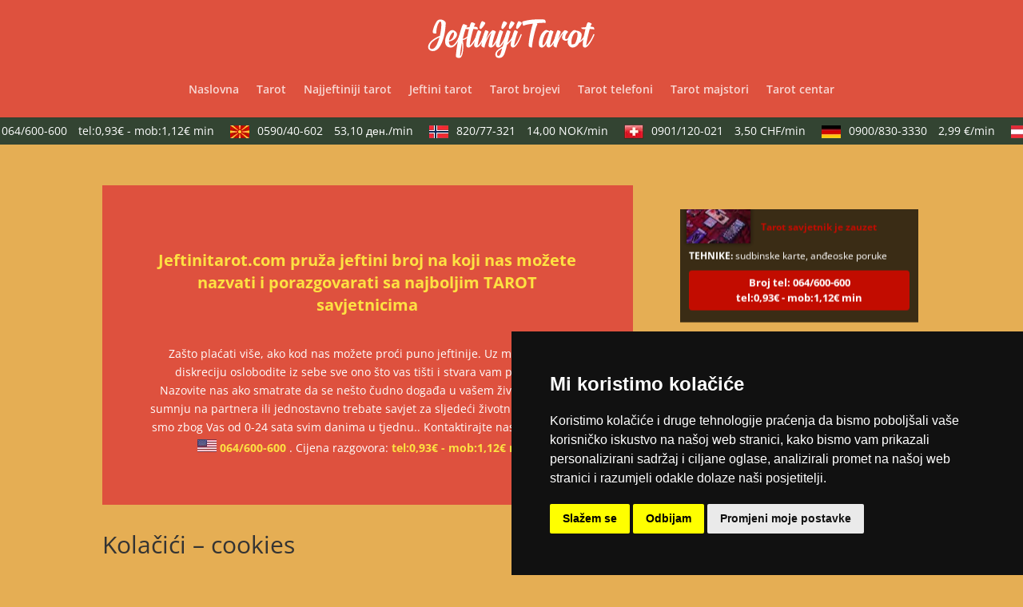

--- FILE ---
content_type: image/svg+xml
request_url: https://www.jeftinitarot.com/wp-content/uploads/2019/10/jeftiniji-tarot.svg
body_size: 25707
content:
<?xml version="1.0" encoding="UTF-8" standalone="no"?>
<svg
   xmlns:dc="http://purl.org/dc/elements/1.1/"
   xmlns:cc="http://creativecommons.org/ns#"
   xmlns:rdf="http://www.w3.org/1999/02/22-rdf-syntax-ns#"
   xmlns:svg="http://www.w3.org/2000/svg"
   xmlns="http://www.w3.org/2000/svg"
   xmlns:xlink="http://www.w3.org/1999/xlink"
   viewBox="0 0 356 89.333336"
   height="89.333336"
   width="356"
   xml:space="preserve"
   id="svg2"
   version="1.1"><metadata
     id="metadata8"><rdf:RDF><cc:Work
         rdf:about=""><dc:format>image/svg+xml</dc:format><dc:type
           rdf:resource="http://purl.org/dc/dcmitype/StillImage" /></cc:Work></rdf:RDF></metadata><defs
     id="defs6"><clipPath
       id="clipPath18"
       clipPathUnits="userSpaceOnUse"><path
         id="path16"
         d="M 0,67 H 267 V 0 H 0 Z" /></clipPath><clipPath
       id="clipPath26"
       clipPathUnits="userSpaceOnUse"><path
         id="path24"
         d="M 0.247314,66.5 H 265.247 V 0.5 H 0.247314 Z" /></clipPath><clipPath
       id="clipPath30"
       clipPathUnits="userSpaceOnUse"><path
         id="path28"
         d="M 0.247314,66.5 H 265.247 V 0.5 H 0.247314 Z" /></clipPath><mask
       id="mask32"
       height="1"
       width="1"
       y="0"
       x="0"
       maskUnits="userSpaceOnUse"><g
         id="g42"><g
           id="g40"
           clip-path="url(#clipPath30)"><g
             id="g38"><g
               id="g36"
               transform="matrix(265,0,0,66,0.2473118,0.5)"><image
                 id="image34"
                 xlink:href="[data-uri]"
                 transform="matrix(1,0,0,-1,0,1)"
                 preserveAspectRatio="none"
                 style="image-rendering:optimizeSpeed"
                 height="1"
                 width="1" /></g></g></g></g></mask><mask
       id="mask44"
       height="1"
       width="1"
       y="0"
       x="0"
       maskUnits="userSpaceOnUse"><image
         id="image46"
         xlink:href="[data-uri]"
         preserveAspectRatio="none"
         style="image-rendering:optimizeSpeed"
         height="1"
         width="1" /></mask></defs><g
     transform="matrix(1.3333333,0,0,-1.3333333,0,89.333333)"
     id="g10"><g
       id="g12"><g
         clip-path="url(#clipPath18)"
         id="g14"><g
           id="g20"><g
             id="g22" /><g
             id="g60"><g
               style="opacity:0.75"
               id="g58"
               clip-path="url(#clipPath26)"><g
                 id="g56"><g
                   id="g48" /><g
                   id="g54"
                   mask="url(#mask32)"><g
                     id="g52"
                     transform="matrix(265,0,0,66,0.2473118,0.5)"><image
                       id="image50"
                       mask="url(#mask44)"
                       xlink:href="[data-uri]"
                       transform="matrix(1,0,0,-1,0,1)"
                       preserveAspectRatio="none"
                       style="image-rendering:optimizeSpeed"
                       height="1"
                       width="1" /></g></g></g></g></g></g><g
           transform="translate(15.9221,27.127)"
           id="g62"><path
             id="path64"
             style="fill:#ffffff;fill-opacity:1;fill-rule:nonzero;stroke:none"
             d="m 0,0 c 1.351,2.974 2.567,6.487 3.581,10.204 -6.826,-3.109 -14.8,-8.651 -14.867,-15.003 0,-1.689 1.351,-2.973 3.108,-2.973 4.055,0 6.894,4.797 8.178,7.772 m 4.257,12.771 c 1.351,5.475 2.23,11.287 2.365,16.422 0.067,3.245 -0.405,5.88 -1.622,5.88 -0.405,0 -0.879,-0.27 -1.419,-0.946 -3.514,-4.123 -4.325,-10.34 -4.798,-15.476 0,-0.541 0.068,-0.946 0.068,-1.42 0.067,-0.134 0.067,-0.27 0,-0.337 -0.271,-0.406 -1.014,-0.541 -1.96,-0.541 -2.5,0 -4.122,0.878 -3.65,3.447 1.015,5.203 3.379,11.421 6.488,15.814 1.351,1.96 3.852,2.5 5.676,2.5 3.38,0 7.975,-2.771 7.975,-5.204 0,-12.772 -5.136,-43.858 -19.868,-43.858 -3.785,0 -7.434,2.432 -7.434,6.351 0.068,7.84 10.204,14.192 18.179,17.368" /></g><g
           transform="translate(34.4397,32.8701)"
           id="g66"><path
             id="path68"
             style="fill:#ffffff;fill-opacity:1;fill-rule:nonzero;stroke:none"
             d="m 0,0 c 3.65,0 7.705,5.474 7.705,10.881 0,1.419 -1.149,1.891 -2.163,1.08 C 2.839,9.934 0.542,4.596 0,0 m 5.34,16.017 c 2.567,0 7.096,-3.447 7.096,-6.42 0,-6.285 -7.367,-11.152 -12.571,-11.152 -0.135,-3.581 0.947,-6.487 4.055,-6.487 5.475,0 10.407,11.084 12.705,17.233 0.405,1.149 2.162,0.406 1.689,-0.744 -2.432,-6.622 -7.838,-19.665 -15.475,-19.665 -16.287,0 -7.164,27.235 2.501,27.235" /></g><g
           transform="translate(53.1594,11.2441)"
           id="g70"><path
             id="path72"
             style="fill:#ffffff;fill-opacity:1;fill-rule:nonzero;stroke:none"
             d="M 0,0 C 1.824,5.677 1.961,12.232 1.284,18.045 0.136,12.232 -0.878,6.285 -1.486,0.338 c -0.203,-2.095 -0.135,-3.176 0.134,-3.176 0.474,0 1.15,2.231 1.352,2.838 m 11.826,30.817 c 0.542,1.081 2.231,0.406 1.758,-0.744 C 11.894,26.222 6.623,22.64 2.568,22.031 3.92,15.206 3.785,6.691 2.096,0.54 1.622,-1.283 0.812,-3.446 -0.338,-4.595 c -1.081,-1.149 -2.095,-1.149 -3.243,-1.149 -1.622,0 -4.46,1.014 -4.46,2.501 0,1.621 0.135,3.581 0.405,5.744 1.352,12.705 4.325,27.843 8.515,39.534 1.082,2.974 2.027,4.798 2.771,4.798 1.285,0 5.879,-1.757 5.879,-2.77 0,-0.135 -0.067,-0.271 -0.134,-0.338 C 9.056,43.319 8.785,43.049 8.516,42.576 6.623,39.129 4.393,31.56 2.568,23.924 c 3.514,0.54 7.974,3.784 9.258,6.893" /></g><g
           transform="translate(73.7708,55.9829)"
           id="g74"><path
             id="path76"
             style="fill:#ffffff;fill-opacity:1;fill-rule:nonzero;stroke:none"
             d="m 0,0 c -0.27,-0.676 -0.473,-1.352 -0.675,-2.028 2.028,0 4.191,-0.202 5.07,-0.81 0.405,-0.204 0.809,-2.028 0.809,-2.704 0,-0.406 -0.067,-0.608 -0.269,-0.743 H 4.731 c -1.96,0.676 -4.392,0.743 -6.488,0.743 -2.297,-7.974 -4.595,-17.909 -5.405,-23.991 -0.136,-1.486 0.135,-1.757 1.081,-0.744 3.92,4.191 8.042,11.827 9.731,16.287 0.473,1.15 2.162,0.474 1.757,-0.676 -1.757,-4.527 -9.055,-19.665 -14.529,-19.665 -3.784,0 -3.649,3.987 -3.446,6.623 0.54,6.15 2.297,14.665 4.122,21.963 h -1.487 c -1.284,0 -4.257,-0.067 -4.934,1.757 -0.202,0.541 -0.068,0.811 0.609,0.811 2.23,0 4.393,0.271 6.555,0.541 0.473,1.757 0.879,3.514 1.554,5.136 0.676,1.622 1.352,2.501 1.961,2.501 1.35,0 5.472,-1.69 5.472,-2.771 C 1.284,2.095 1.217,2.027 1.082,1.892 1.015,1.824 0.947,1.689 0.88,1.622 0.406,1.081 0.204,0.607 0,0" /></g><g
           transform="translate(85.7336,62.6729)"
           id="g78"><path
             id="path80"
             style="fill:#ffffff;fill-opacity:1;fill-rule:nonzero;stroke:none"
             d="M 0,0 C 0.743,-0.067 2.703,-0.946 3.986,-1.825 5,-2.5 5,-3.379 4.258,-4.595 3.041,-6.623 -0.608,-12.097 -2.23,-12.164 -6.083,-12.299 -2.501,-3.514 -1.622,-1.892 -1.014,-0.676 -0.474,0 0,0 m -12.165,-33.858 c 1.014,6.353 2.906,13.584 5.204,18.923 0.271,0.54 0.607,0.878 1.014,0.878 1.283,0 3.513,-1.216 4.325,-1.959 0.743,-0.541 -0.067,-1.42 -0.271,-2.095 -2.297,-5.947 -4.257,-13.786 -5.135,-18.72 -0.203,-1.014 0.405,-1.014 0.945,-0.473 4.122,4.122 7.232,12.029 8.989,16.624 0.473,1.15 2.162,0.474 1.757,-0.675 -1.757,-4.528 -7.637,-19.666 -13.448,-19.666 -2.366,0 -3.92,2.433 -3.718,4.595 0.136,0.88 0.203,1.691 0.338,2.568" /></g><g
           transform="translate(90.1262,47.7378)"
           id="g82"><path
             id="path84"
             style="fill:#ffffff;fill-opacity:1;fill-rule:nonzero;stroke:none"
             d="m 0,0 c 0.203,0.541 0.607,0.878 0.946,0.878 1.352,0 3.581,-1.216 4.393,-1.959 C 6.015,-1.622 5.271,-2.5 5,-3.176 3.785,-6.42 2.568,-10.272 1.689,-13.921 c 2.434,5.203 6.015,11.623 9.259,14.327 0.338,0.337 0.811,0.472 1.283,0.472 0.947,0 4.53,-1.216 4.53,-2.5 0,-0.27 -0.069,-0.473 -0.204,-0.743 -0.271,-0.541 -0.473,-1.082 -0.744,-1.69 -2.095,-5.811 -3.919,-13.11 -4.729,-17.841 -0.204,-1.014 0.27,-1.148 0.945,-0.473 4.122,4.122 7.231,12.029 8.989,16.624 0.472,1.15 2.162,0.474 1.756,-0.675 -1.756,-4.528 -7.636,-19.665 -13.449,-19.665 -2.364,0 -4.121,1.824 -3.919,3.581 0.676,5.744 2.5,13.719 4.529,19.396 -4.529,-4.867 -10.206,-17.64 -10.542,-22.234 0,-0.676 -0.407,-0.743 -0.812,-0.743 -1.622,0 -4.258,1.824 -4.258,3.244 C -5.069,-15.747 -2.838,-6.488 0,0" /></g><g
           transform="translate(119.4563,62.6729)"
           id="g86"><path
             id="path88"
             style="fill:#ffffff;fill-opacity:1;fill-rule:nonzero;stroke:none"
             d="M 0,0 C 0.743,-0.067 2.704,-0.946 3.986,-1.825 5.001,-2.5 5.001,-3.379 4.258,-4.595 3.041,-6.623 -0.608,-12.097 -2.23,-12.164 -6.083,-12.299 -2.5,-3.514 -1.621,-1.892 -1.014,-0.676 -0.474,0 0,0 m -12.165,-33.858 c 1.015,6.353 2.906,13.584 5.204,18.923 0.271,0.54 0.608,0.878 1.015,0.878 1.283,0 3.513,-1.216 4.325,-1.959 0.742,-0.541 -0.067,-1.42 -0.272,-2.095 -2.296,-5.947 -4.257,-13.786 -5.135,-18.72 -0.202,-1.014 0.405,-1.014 0.945,-0.473 4.123,4.122 7.232,12.029 8.989,16.624 0.473,1.15 2.162,0.474 1.757,-0.675 -1.757,-4.528 -7.636,-19.666 -13.448,-19.666 -2.365,0 -3.92,2.433 -3.717,4.595 0.135,0.88 0.202,1.691 0.337,2.568" /></g><g
           transform="translate(131.012,62.6729)"
           id="g90"><path
             id="path92"
             style="fill:#ffffff;fill-opacity:1;fill-rule:nonzero;stroke:none"
             d="M 0,0 C 0.811,-0.067 2.703,-0.946 3.987,-1.825 5,-2.5 5,-3.379 4.258,-4.595 3.041,-6.623 -0.609,-12.097 -2.23,-12.164 -6.082,-12.299 -2.434,-3.514 -1.622,-1.892 -0.946,-0.676 -0.405,0 0,0 m -16.828,-50.482 c 0.811,2.365 1.689,5.203 2.568,8.244 -3.041,-2.095 -8.312,-4.933 -8.042,-9.258 0.068,-1.149 0.743,-2.501 2.095,-2.501 1.149,0 2.568,1.082 3.379,3.515 m 10.881,36.425 c 1.351,0 3.513,-1.216 4.392,-1.959 0.473,-0.338 0.271,-0.879 0,-1.352 -0.269,-0.541 -0.473,-1.081 -0.675,-1.69 -1.42,-4.73 -2.705,-9.731 -3.65,-13.921 l -0.135,-0.609 c 3.581,3.313 6.894,7.435 8.989,12.908 0.405,1.15 2.162,0.474 1.688,-0.608 -2.567,-6.825 -6.96,-11.691 -11.421,-15.408 -1.012,-4.392 -2.162,-8.785 -3.648,-12.975 -1.622,-4.461 -3.853,-7.502 -9.124,-7.502 -1.69,0 -3.379,0.744 -4.393,2.163 -1.96,2.771 -0.878,6.555 1.284,8.92 2.433,2.839 6.286,4.663 9.192,6.691 1.554,6.42 2.973,13.178 4.798,19.53 0.54,1.69 1.013,3.312 1.756,4.934 0.203,0.54 0.609,0.878 0.947,0.878" /></g><g
           transform="translate(142.2981,62.6729)"
           id="g94"><path
             id="path96"
             style="fill:#ffffff;fill-opacity:1;fill-rule:nonzero;stroke:none"
             d="M 0,0 C 0.742,-0.067 2.703,-0.946 3.986,-1.825 5,-2.5 5,-3.379 4.257,-4.595 3.041,-6.623 -0.609,-12.097 -2.23,-12.164 -6.082,-12.299 -2.501,-3.514 -1.622,-1.892 -1.015,-0.676 -0.474,0 0,0 m -12.165,-33.858 c 1.014,6.353 2.905,13.584 5.204,18.923 0.27,0.54 0.607,0.878 1.014,0.878 1.283,0 3.513,-1.216 4.325,-1.959 0.743,-0.541 -0.067,-1.42 -0.272,-2.095 -2.296,-5.947 -4.256,-13.786 -5.134,-18.72 -0.203,-1.014 0.404,-1.014 0.946,-0.473 4.121,4.122 7.23,12.029 8.987,16.624 0.473,1.15 2.162,0.474 1.757,-0.675 -1.757,-4.528 -7.636,-19.666 -13.447,-19.666 -2.366,0 -3.92,2.433 -3.718,4.595 0.135,0.88 0.202,1.691 0.338,2.568" /></g><g
           transform="translate(184.1965,60.7129)"
           id="g98"><path
             id="path100"
             style="fill:#ffffff;fill-opacity:1;fill-rule:nonzero;stroke:none"
             d="m 0,0 c -0.067,-0.608 -0.338,-0.743 -0.878,-0.743 -4.19,0.27 -8.853,-0.068 -13.178,-0.541 1.689,-0.811 1.285,-1.216 0.54,-2.703 -0.54,-1.149 -1.149,-2.636 -1.689,-4.392 -3.176,-10.341 -6.015,-25.072 -6.015,-29.871 0,-0.54 -0.269,-0.811 -0.811,-0.811 -1.69,0 -4.46,1.486 -4.46,2.974 0,5.068 1.351,13.718 3.108,21.692 0.879,4.191 1.961,8.313 3.447,12.435 -6.353,-0.878 -9.934,-1.351 -12.908,-2.567 -0.473,-0.136 -0.81,-0.406 -1.148,-0.677 -0.135,-0.067 -0.271,-0.134 -0.338,-0.067 -1.014,0.067 -2.163,4.663 -2.028,5.947 0.068,0.541 1.082,1.081 2.838,1.487 10.002,2.635 21.625,2.973 31.155,2.365 C -0.945,4.46 0.136,1.554 0,0" /></g><g
           transform="translate(188.7258,43.1426)"
           id="g102"><path
             id="path104"
             style="fill:#ffffff;fill-opacity:1;fill-rule:nonzero;stroke:none"
             d="m 0,0 c 0.203,0.608 0.405,1.216 0.676,1.757 -0.338,0.54 -0.879,0.878 -1.622,0.878 -4.663,0 -8.245,-11.623 -8.651,-17.436 -0.067,-0.742 -0.202,-3.176 0.879,-3.176 3.244,0 7.704,14.8 8.718,17.977 m -3.177,-14.328 c 0.068,0.136 0.068,0.27 0.068,0.474 -1.959,-4.123 -4.528,-7.636 -7.569,-7.636 -2.703,0 -4.19,1.756 -4.46,4.189 -0.88,7.366 2.906,19.058 9.597,22.639 2.094,1.217 4.527,-0.405 6.961,-1.621 0.135,0.202 0.269,0.608 0.337,0.878 0.27,0.541 0.608,0.879 1.014,0.879 1.284,0 3.514,-1.217 4.326,-1.96 C 7.839,2.973 7.027,2.095 6.758,1.419 4.528,-4.528 2.839,-12.367 1.96,-17.301 c -0.203,-1.013 0.405,-1.013 0.946,-0.472 4.121,4.122 6.96,12.028 8.718,16.624 C 12.097,0 13.786,-0.676 13.381,-1.825 11.624,-6.353 6.015,-21.49 0.203,-21.49 c -2.366,0 -3.92,2.432 -3.718,4.594 0.135,0.88 0.203,1.691 0.338,2.568" /></g><g
           transform="translate(201.7688,47.7378)"
           id="g106"><path
             id="path108"
             style="fill:#ffffff;fill-opacity:1;fill-rule:nonzero;stroke:none"
             d="m 0,0 c 0.203,0.541 0.608,0.878 0.946,0.878 1.353,0 3.582,-1.216 4.393,-1.959 C 6.015,-1.622 5.271,-2.5 5.001,-3.176 3.785,-6.42 2.568,-10.272 1.689,-13.921 c 2.434,5.203 6.015,11.623 9.259,14.327 0.338,0.337 0.811,0.472 1.283,0.472 0.745,0 3.178,-0.743 4.191,-1.756 0.879,-0.879 0.339,-1.555 -0.405,-2.096 -2.298,-1.96 -3.447,-5.338 -3.581,-7.704 -0.068,-1.689 0.54,-2.432 1.283,-2.432 2.838,0 5.541,5.405 6.825,7.568 0.677,1.014 2.23,0.068 1.622,-1.013 -1.486,-2.433 -4.325,-7.704 -7.568,-8.853 -2.299,-0.879 -6.555,1.216 -6.894,4.19 -0.203,2.027 0.812,5.203 1.825,7.231 0.271,0.608 0.068,0.473 -0.203,0.135 -4.393,-5.271 -9.596,-17.098 -9.933,-21.49 0,-0.676 -0.407,-0.743 -0.812,-0.743 -1.622,0 -4.258,1.824 -4.258,3.244 C -5.068,-15.747 -2.838,-6.488 0,0" /></g><g
           transform="translate(225.1526,26.5176)"
           id="g110"><path
             id="path112"
             style="fill:#ffffff;fill-opacity:1;fill-rule:nonzero;stroke:none"
             d="m 0,0 c 1.486,0.136 2.434,0.405 3.92,0.879 2.432,3.514 4.325,10.069 4.325,14.394 0,4.46 -2.433,4.731 -4.866,2.095 C -0.473,13.111 -2.366,3.515 -0.677,-0.135 -0.473,-0.067 -0.271,0 0,0 m 6.826,21.22 c 4.19,0 7.703,-2.906 7.703,-5.947 0,-3.041 -0.675,-6.42 -1.959,-9.461 2.974,2.635 5.473,5.947 6.96,9.731 0.474,1.082 2.163,0.406 1.758,-0.743 C 19.125,9.529 15.476,5.203 10.745,2.229 8.245,-1.892 4.663,-4.865 0.675,-4.865 c -4.865,0 -7.771,4.865 -7.771,8.38 0,6.69 3.447,15.475 9.123,18.448 1.487,0.744 3.447,0.203 4.799,-0.743" /></g><g
           transform="translate(254.0764,55.9829)"
           id="g114"><path
             id="path116"
             style="fill:#ffffff;fill-opacity:1;fill-rule:nonzero;stroke:none"
             d="m 0,0 c -0.27,-0.676 -0.473,-1.352 -0.675,-2.028 2.027,0 4.19,-0.202 5.069,-0.81 0.405,-0.204 0.81,-2.028 0.81,-2.704 0,-0.406 -0.067,-0.608 -0.269,-0.743 H 4.731 c -1.96,0.676 -4.392,0.743 -6.488,0.743 -2.297,-7.974 -4.595,-17.909 -5.406,-23.991 -0.135,-1.486 0.136,-1.757 1.081,-0.744 3.92,4.191 8.043,11.827 9.732,16.287 0.473,1.15 2.163,0.474 1.757,-0.676 -1.757,-4.527 -9.055,-19.665 -14.53,-19.665 -3.783,0 -3.648,3.987 -3.446,6.623 0.541,6.15 2.298,14.665 4.123,21.963 h -1.487 c -1.284,0 -4.257,-0.067 -4.934,1.757 -0.202,0.541 -0.068,0.811 0.609,0.811 2.23,0 4.393,0.271 6.555,0.541 0.473,1.757 0.879,3.514 1.554,5.136 0.676,1.622 1.351,2.501 1.961,2.501 1.351,0 5.472,-1.69 5.472,-2.771 C 1.284,2.095 1.217,2.027 1.082,1.892 1.015,1.824 0.946,1.689 0.879,1.622 0.406,1.081 0.204,0.607 0,0" /></g></g></g></g></svg>

--- FILE ---
content_type: image/svg+xml
request_url: https://www.jeftinitarot.com/wp-content/uploads/2019/10/jeftiniji-tarot.svg
body_size: 25701
content:
<?xml version="1.0" encoding="UTF-8" standalone="no"?>
<svg
   xmlns:dc="http://purl.org/dc/elements/1.1/"
   xmlns:cc="http://creativecommons.org/ns#"
   xmlns:rdf="http://www.w3.org/1999/02/22-rdf-syntax-ns#"
   xmlns:svg="http://www.w3.org/2000/svg"
   xmlns="http://www.w3.org/2000/svg"
   xmlns:xlink="http://www.w3.org/1999/xlink"
   viewBox="0 0 356 89.333336"
   height="89.333336"
   width="356"
   xml:space="preserve"
   id="svg2"
   version="1.1"><metadata
     id="metadata8"><rdf:RDF><cc:Work
         rdf:about=""><dc:format>image/svg+xml</dc:format><dc:type
           rdf:resource="http://purl.org/dc/dcmitype/StillImage" /></cc:Work></rdf:RDF></metadata><defs
     id="defs6"><clipPath
       id="clipPath18"
       clipPathUnits="userSpaceOnUse"><path
         id="path16"
         d="M 0,67 H 267 V 0 H 0 Z" /></clipPath><clipPath
       id="clipPath26"
       clipPathUnits="userSpaceOnUse"><path
         id="path24"
         d="M 0.247314,66.5 H 265.247 V 0.5 H 0.247314 Z" /></clipPath><clipPath
       id="clipPath30"
       clipPathUnits="userSpaceOnUse"><path
         id="path28"
         d="M 0.247314,66.5 H 265.247 V 0.5 H 0.247314 Z" /></clipPath><mask
       id="mask32"
       height="1"
       width="1"
       y="0"
       x="0"
       maskUnits="userSpaceOnUse"><g
         id="g42"><g
           id="g40"
           clip-path="url(#clipPath30)"><g
             id="g38"><g
               id="g36"
               transform="matrix(265,0,0,66,0.2473118,0.5)"><image
                 id="image34"
                 xlink:href="[data-uri]"
                 transform="matrix(1,0,0,-1,0,1)"
                 preserveAspectRatio="none"
                 style="image-rendering:optimizeSpeed"
                 height="1"
                 width="1" /></g></g></g></g></mask><mask
       id="mask44"
       height="1"
       width="1"
       y="0"
       x="0"
       maskUnits="userSpaceOnUse"><image
         id="image46"
         xlink:href="[data-uri]"
         preserveAspectRatio="none"
         style="image-rendering:optimizeSpeed"
         height="1"
         width="1" /></mask></defs><g
     transform="matrix(1.3333333,0,0,-1.3333333,0,89.333333)"
     id="g10"><g
       id="g12"><g
         clip-path="url(#clipPath18)"
         id="g14"><g
           id="g20"><g
             id="g22" /><g
             id="g60"><g
               style="opacity:0.75"
               id="g58"
               clip-path="url(#clipPath26)"><g
                 id="g56"><g
                   id="g48" /><g
                   id="g54"
                   mask="url(#mask32)"><g
                     id="g52"
                     transform="matrix(265,0,0,66,0.2473118,0.5)"><image
                       id="image50"
                       mask="url(#mask44)"
                       xlink:href="[data-uri]"
                       transform="matrix(1,0,0,-1,0,1)"
                       preserveAspectRatio="none"
                       style="image-rendering:optimizeSpeed"
                       height="1"
                       width="1" /></g></g></g></g></g></g><g
           transform="translate(15.9221,27.127)"
           id="g62"><path
             id="path64"
             style="fill:#ffffff;fill-opacity:1;fill-rule:nonzero;stroke:none"
             d="m 0,0 c 1.351,2.974 2.567,6.487 3.581,10.204 -6.826,-3.109 -14.8,-8.651 -14.867,-15.003 0,-1.689 1.351,-2.973 3.108,-2.973 4.055,0 6.894,4.797 8.178,7.772 m 4.257,12.771 c 1.351,5.475 2.23,11.287 2.365,16.422 0.067,3.245 -0.405,5.88 -1.622,5.88 -0.405,0 -0.879,-0.27 -1.419,-0.946 -3.514,-4.123 -4.325,-10.34 -4.798,-15.476 0,-0.541 0.068,-0.946 0.068,-1.42 0.067,-0.134 0.067,-0.27 0,-0.337 -0.271,-0.406 -1.014,-0.541 -1.96,-0.541 -2.5,0 -4.122,0.878 -3.65,3.447 1.015,5.203 3.379,11.421 6.488,15.814 1.351,1.96 3.852,2.5 5.676,2.5 3.38,0 7.975,-2.771 7.975,-5.204 0,-12.772 -5.136,-43.858 -19.868,-43.858 -3.785,0 -7.434,2.432 -7.434,6.351 0.068,7.84 10.204,14.192 18.179,17.368" /></g><g
           transform="translate(34.4397,32.8701)"
           id="g66"><path
             id="path68"
             style="fill:#ffffff;fill-opacity:1;fill-rule:nonzero;stroke:none"
             d="m 0,0 c 3.65,0 7.705,5.474 7.705,10.881 0,1.419 -1.149,1.891 -2.163,1.08 C 2.839,9.934 0.542,4.596 0,0 m 5.34,16.017 c 2.567,0 7.096,-3.447 7.096,-6.42 0,-6.285 -7.367,-11.152 -12.571,-11.152 -0.135,-3.581 0.947,-6.487 4.055,-6.487 5.475,0 10.407,11.084 12.705,17.233 0.405,1.149 2.162,0.406 1.689,-0.744 -2.432,-6.622 -7.838,-19.665 -15.475,-19.665 -16.287,0 -7.164,27.235 2.501,27.235" /></g><g
           transform="translate(53.1594,11.2441)"
           id="g70"><path
             id="path72"
             style="fill:#ffffff;fill-opacity:1;fill-rule:nonzero;stroke:none"
             d="M 0,0 C 1.824,5.677 1.961,12.232 1.284,18.045 0.136,12.232 -0.878,6.285 -1.486,0.338 c -0.203,-2.095 -0.135,-3.176 0.134,-3.176 0.474,0 1.15,2.231 1.352,2.838 m 11.826,30.817 c 0.542,1.081 2.231,0.406 1.758,-0.744 C 11.894,26.222 6.623,22.64 2.568,22.031 3.92,15.206 3.785,6.691 2.096,0.54 1.622,-1.283 0.812,-3.446 -0.338,-4.595 c -1.081,-1.149 -2.095,-1.149 -3.243,-1.149 -1.622,0 -4.46,1.014 -4.46,2.501 0,1.621 0.135,3.581 0.405,5.744 1.352,12.705 4.325,27.843 8.515,39.534 1.082,2.974 2.027,4.798 2.771,4.798 1.285,0 5.879,-1.757 5.879,-2.77 0,-0.135 -0.067,-0.271 -0.134,-0.338 C 9.056,43.319 8.785,43.049 8.516,42.576 6.623,39.129 4.393,31.56 2.568,23.924 c 3.514,0.54 7.974,3.784 9.258,6.893" /></g><g
           transform="translate(73.7708,55.9829)"
           id="g74"><path
             id="path76"
             style="fill:#ffffff;fill-opacity:1;fill-rule:nonzero;stroke:none"
             d="m 0,0 c -0.27,-0.676 -0.473,-1.352 -0.675,-2.028 2.028,0 4.191,-0.202 5.07,-0.81 0.405,-0.204 0.809,-2.028 0.809,-2.704 0,-0.406 -0.067,-0.608 -0.269,-0.743 H 4.731 c -1.96,0.676 -4.392,0.743 -6.488,0.743 -2.297,-7.974 -4.595,-17.909 -5.405,-23.991 -0.136,-1.486 0.135,-1.757 1.081,-0.744 3.92,4.191 8.042,11.827 9.731,16.287 0.473,1.15 2.162,0.474 1.757,-0.676 -1.757,-4.527 -9.055,-19.665 -14.529,-19.665 -3.784,0 -3.649,3.987 -3.446,6.623 0.54,6.15 2.297,14.665 4.122,21.963 h -1.487 c -1.284,0 -4.257,-0.067 -4.934,1.757 -0.202,0.541 -0.068,0.811 0.609,0.811 2.23,0 4.393,0.271 6.555,0.541 0.473,1.757 0.879,3.514 1.554,5.136 0.676,1.622 1.352,2.501 1.961,2.501 1.35,0 5.472,-1.69 5.472,-2.771 C 1.284,2.095 1.217,2.027 1.082,1.892 1.015,1.824 0.947,1.689 0.88,1.622 0.406,1.081 0.204,0.607 0,0" /></g><g
           transform="translate(85.7336,62.6729)"
           id="g78"><path
             id="path80"
             style="fill:#ffffff;fill-opacity:1;fill-rule:nonzero;stroke:none"
             d="M 0,0 C 0.743,-0.067 2.703,-0.946 3.986,-1.825 5,-2.5 5,-3.379 4.258,-4.595 3.041,-6.623 -0.608,-12.097 -2.23,-12.164 -6.083,-12.299 -2.501,-3.514 -1.622,-1.892 -1.014,-0.676 -0.474,0 0,0 m -12.165,-33.858 c 1.014,6.353 2.906,13.584 5.204,18.923 0.271,0.54 0.607,0.878 1.014,0.878 1.283,0 3.513,-1.216 4.325,-1.959 0.743,-0.541 -0.067,-1.42 -0.271,-2.095 -2.297,-5.947 -4.257,-13.786 -5.135,-18.72 -0.203,-1.014 0.405,-1.014 0.945,-0.473 4.122,4.122 7.232,12.029 8.989,16.624 0.473,1.15 2.162,0.474 1.757,-0.675 -1.757,-4.528 -7.637,-19.666 -13.448,-19.666 -2.366,0 -3.92,2.433 -3.718,4.595 0.136,0.88 0.203,1.691 0.338,2.568" /></g><g
           transform="translate(90.1262,47.7378)"
           id="g82"><path
             id="path84"
             style="fill:#ffffff;fill-opacity:1;fill-rule:nonzero;stroke:none"
             d="m 0,0 c 0.203,0.541 0.607,0.878 0.946,0.878 1.352,0 3.581,-1.216 4.393,-1.959 C 6.015,-1.622 5.271,-2.5 5,-3.176 3.785,-6.42 2.568,-10.272 1.689,-13.921 c 2.434,5.203 6.015,11.623 9.259,14.327 0.338,0.337 0.811,0.472 1.283,0.472 0.947,0 4.53,-1.216 4.53,-2.5 0,-0.27 -0.069,-0.473 -0.204,-0.743 -0.271,-0.541 -0.473,-1.082 -0.744,-1.69 -2.095,-5.811 -3.919,-13.11 -4.729,-17.841 -0.204,-1.014 0.27,-1.148 0.945,-0.473 4.122,4.122 7.231,12.029 8.989,16.624 0.472,1.15 2.162,0.474 1.756,-0.675 -1.756,-4.528 -7.636,-19.665 -13.449,-19.665 -2.364,0 -4.121,1.824 -3.919,3.581 0.676,5.744 2.5,13.719 4.529,19.396 -4.529,-4.867 -10.206,-17.64 -10.542,-22.234 0,-0.676 -0.407,-0.743 -0.812,-0.743 -1.622,0 -4.258,1.824 -4.258,3.244 C -5.069,-15.747 -2.838,-6.488 0,0" /></g><g
           transform="translate(119.4563,62.6729)"
           id="g86"><path
             id="path88"
             style="fill:#ffffff;fill-opacity:1;fill-rule:nonzero;stroke:none"
             d="M 0,0 C 0.743,-0.067 2.704,-0.946 3.986,-1.825 5.001,-2.5 5.001,-3.379 4.258,-4.595 3.041,-6.623 -0.608,-12.097 -2.23,-12.164 -6.083,-12.299 -2.5,-3.514 -1.621,-1.892 -1.014,-0.676 -0.474,0 0,0 m -12.165,-33.858 c 1.015,6.353 2.906,13.584 5.204,18.923 0.271,0.54 0.608,0.878 1.015,0.878 1.283,0 3.513,-1.216 4.325,-1.959 0.742,-0.541 -0.067,-1.42 -0.272,-2.095 -2.296,-5.947 -4.257,-13.786 -5.135,-18.72 -0.202,-1.014 0.405,-1.014 0.945,-0.473 4.123,4.122 7.232,12.029 8.989,16.624 0.473,1.15 2.162,0.474 1.757,-0.675 -1.757,-4.528 -7.636,-19.666 -13.448,-19.666 -2.365,0 -3.92,2.433 -3.717,4.595 0.135,0.88 0.202,1.691 0.337,2.568" /></g><g
           transform="translate(131.012,62.6729)"
           id="g90"><path
             id="path92"
             style="fill:#ffffff;fill-opacity:1;fill-rule:nonzero;stroke:none"
             d="M 0,0 C 0.811,-0.067 2.703,-0.946 3.987,-1.825 5,-2.5 5,-3.379 4.258,-4.595 3.041,-6.623 -0.609,-12.097 -2.23,-12.164 -6.082,-12.299 -2.434,-3.514 -1.622,-1.892 -0.946,-0.676 -0.405,0 0,0 m -16.828,-50.482 c 0.811,2.365 1.689,5.203 2.568,8.244 -3.041,-2.095 -8.312,-4.933 -8.042,-9.258 0.068,-1.149 0.743,-2.501 2.095,-2.501 1.149,0 2.568,1.082 3.379,3.515 m 10.881,36.425 c 1.351,0 3.513,-1.216 4.392,-1.959 0.473,-0.338 0.271,-0.879 0,-1.352 -0.269,-0.541 -0.473,-1.081 -0.675,-1.69 -1.42,-4.73 -2.705,-9.731 -3.65,-13.921 l -0.135,-0.609 c 3.581,3.313 6.894,7.435 8.989,12.908 0.405,1.15 2.162,0.474 1.688,-0.608 -2.567,-6.825 -6.96,-11.691 -11.421,-15.408 -1.012,-4.392 -2.162,-8.785 -3.648,-12.975 -1.622,-4.461 -3.853,-7.502 -9.124,-7.502 -1.69,0 -3.379,0.744 -4.393,2.163 -1.96,2.771 -0.878,6.555 1.284,8.92 2.433,2.839 6.286,4.663 9.192,6.691 1.554,6.42 2.973,13.178 4.798,19.53 0.54,1.69 1.013,3.312 1.756,4.934 0.203,0.54 0.609,0.878 0.947,0.878" /></g><g
           transform="translate(142.2981,62.6729)"
           id="g94"><path
             id="path96"
             style="fill:#ffffff;fill-opacity:1;fill-rule:nonzero;stroke:none"
             d="M 0,0 C 0.742,-0.067 2.703,-0.946 3.986,-1.825 5,-2.5 5,-3.379 4.257,-4.595 3.041,-6.623 -0.609,-12.097 -2.23,-12.164 -6.082,-12.299 -2.501,-3.514 -1.622,-1.892 -1.015,-0.676 -0.474,0 0,0 m -12.165,-33.858 c 1.014,6.353 2.905,13.584 5.204,18.923 0.27,0.54 0.607,0.878 1.014,0.878 1.283,0 3.513,-1.216 4.325,-1.959 0.743,-0.541 -0.067,-1.42 -0.272,-2.095 -2.296,-5.947 -4.256,-13.786 -5.134,-18.72 -0.203,-1.014 0.404,-1.014 0.946,-0.473 4.121,4.122 7.23,12.029 8.987,16.624 0.473,1.15 2.162,0.474 1.757,-0.675 -1.757,-4.528 -7.636,-19.666 -13.447,-19.666 -2.366,0 -3.92,2.433 -3.718,4.595 0.135,0.88 0.202,1.691 0.338,2.568" /></g><g
           transform="translate(184.1965,60.7129)"
           id="g98"><path
             id="path100"
             style="fill:#ffffff;fill-opacity:1;fill-rule:nonzero;stroke:none"
             d="m 0,0 c -0.067,-0.608 -0.338,-0.743 -0.878,-0.743 -4.19,0.27 -8.853,-0.068 -13.178,-0.541 1.689,-0.811 1.285,-1.216 0.54,-2.703 -0.54,-1.149 -1.149,-2.636 -1.689,-4.392 -3.176,-10.341 -6.015,-25.072 -6.015,-29.871 0,-0.54 -0.269,-0.811 -0.811,-0.811 -1.69,0 -4.46,1.486 -4.46,2.974 0,5.068 1.351,13.718 3.108,21.692 0.879,4.191 1.961,8.313 3.447,12.435 -6.353,-0.878 -9.934,-1.351 -12.908,-2.567 -0.473,-0.136 -0.81,-0.406 -1.148,-0.677 -0.135,-0.067 -0.271,-0.134 -0.338,-0.067 -1.014,0.067 -2.163,4.663 -2.028,5.947 0.068,0.541 1.082,1.081 2.838,1.487 10.002,2.635 21.625,2.973 31.155,2.365 C -0.945,4.46 0.136,1.554 0,0" /></g><g
           transform="translate(188.7258,43.1426)"
           id="g102"><path
             id="path104"
             style="fill:#ffffff;fill-opacity:1;fill-rule:nonzero;stroke:none"
             d="m 0,0 c 0.203,0.608 0.405,1.216 0.676,1.757 -0.338,0.54 -0.879,0.878 -1.622,0.878 -4.663,0 -8.245,-11.623 -8.651,-17.436 -0.067,-0.742 -0.202,-3.176 0.879,-3.176 3.244,0 7.704,14.8 8.718,17.977 m -3.177,-14.328 c 0.068,0.136 0.068,0.27 0.068,0.474 -1.959,-4.123 -4.528,-7.636 -7.569,-7.636 -2.703,0 -4.19,1.756 -4.46,4.189 -0.88,7.366 2.906,19.058 9.597,22.639 2.094,1.217 4.527,-0.405 6.961,-1.621 0.135,0.202 0.269,0.608 0.337,0.878 0.27,0.541 0.608,0.879 1.014,0.879 1.284,0 3.514,-1.217 4.326,-1.96 C 7.839,2.973 7.027,2.095 6.758,1.419 4.528,-4.528 2.839,-12.367 1.96,-17.301 c -0.203,-1.013 0.405,-1.013 0.946,-0.472 4.121,4.122 6.96,12.028 8.718,16.624 C 12.097,0 13.786,-0.676 13.381,-1.825 11.624,-6.353 6.015,-21.49 0.203,-21.49 c -2.366,0 -3.92,2.432 -3.718,4.594 0.135,0.88 0.203,1.691 0.338,2.568" /></g><g
           transform="translate(201.7688,47.7378)"
           id="g106"><path
             id="path108"
             style="fill:#ffffff;fill-opacity:1;fill-rule:nonzero;stroke:none"
             d="m 0,0 c 0.203,0.541 0.608,0.878 0.946,0.878 1.353,0 3.582,-1.216 4.393,-1.959 C 6.015,-1.622 5.271,-2.5 5.001,-3.176 3.785,-6.42 2.568,-10.272 1.689,-13.921 c 2.434,5.203 6.015,11.623 9.259,14.327 0.338,0.337 0.811,0.472 1.283,0.472 0.745,0 3.178,-0.743 4.191,-1.756 0.879,-0.879 0.339,-1.555 -0.405,-2.096 -2.298,-1.96 -3.447,-5.338 -3.581,-7.704 -0.068,-1.689 0.54,-2.432 1.283,-2.432 2.838,0 5.541,5.405 6.825,7.568 0.677,1.014 2.23,0.068 1.622,-1.013 -1.486,-2.433 -4.325,-7.704 -7.568,-8.853 -2.299,-0.879 -6.555,1.216 -6.894,4.19 -0.203,2.027 0.812,5.203 1.825,7.231 0.271,0.608 0.068,0.473 -0.203,0.135 -4.393,-5.271 -9.596,-17.098 -9.933,-21.49 0,-0.676 -0.407,-0.743 -0.812,-0.743 -1.622,0 -4.258,1.824 -4.258,3.244 C -5.068,-15.747 -2.838,-6.488 0,0" /></g><g
           transform="translate(225.1526,26.5176)"
           id="g110"><path
             id="path112"
             style="fill:#ffffff;fill-opacity:1;fill-rule:nonzero;stroke:none"
             d="m 0,0 c 1.486,0.136 2.434,0.405 3.92,0.879 2.432,3.514 4.325,10.069 4.325,14.394 0,4.46 -2.433,4.731 -4.866,2.095 C -0.473,13.111 -2.366,3.515 -0.677,-0.135 -0.473,-0.067 -0.271,0 0,0 m 6.826,21.22 c 4.19,0 7.703,-2.906 7.703,-5.947 0,-3.041 -0.675,-6.42 -1.959,-9.461 2.974,2.635 5.473,5.947 6.96,9.731 0.474,1.082 2.163,0.406 1.758,-0.743 C 19.125,9.529 15.476,5.203 10.745,2.229 8.245,-1.892 4.663,-4.865 0.675,-4.865 c -4.865,0 -7.771,4.865 -7.771,8.38 0,6.69 3.447,15.475 9.123,18.448 1.487,0.744 3.447,0.203 4.799,-0.743" /></g><g
           transform="translate(254.0764,55.9829)"
           id="g114"><path
             id="path116"
             style="fill:#ffffff;fill-opacity:1;fill-rule:nonzero;stroke:none"
             d="m 0,0 c -0.27,-0.676 -0.473,-1.352 -0.675,-2.028 2.027,0 4.19,-0.202 5.069,-0.81 0.405,-0.204 0.81,-2.028 0.81,-2.704 0,-0.406 -0.067,-0.608 -0.269,-0.743 H 4.731 c -1.96,0.676 -4.392,0.743 -6.488,0.743 -2.297,-7.974 -4.595,-17.909 -5.406,-23.991 -0.135,-1.486 0.136,-1.757 1.081,-0.744 3.92,4.191 8.043,11.827 9.732,16.287 0.473,1.15 2.163,0.474 1.757,-0.676 -1.757,-4.527 -9.055,-19.665 -14.53,-19.665 -3.783,0 -3.648,3.987 -3.446,6.623 0.541,6.15 2.298,14.665 4.123,21.963 h -1.487 c -1.284,0 -4.257,-0.067 -4.934,1.757 -0.202,0.541 -0.068,0.811 0.609,0.811 2.23,0 4.393,0.271 6.555,0.541 0.473,1.757 0.879,3.514 1.554,5.136 0.676,1.622 1.351,2.501 1.961,2.501 1.351,0 5.472,-1.69 5.472,-2.771 C 1.284,2.095 1.217,2.027 1.082,1.892 1.015,1.824 0.946,1.689 0.879,1.622 0.406,1.081 0.204,0.607 0,0" /></g></g></g></g></svg>

--- FILE ---
content_type: image/svg+xml
request_url: https://www.jeftinitarot.com/wp-content/uploads/2019/10/jeftiniji-tarot.svg
body_size: 25707
content:
<?xml version="1.0" encoding="UTF-8" standalone="no"?>
<svg
   xmlns:dc="http://purl.org/dc/elements/1.1/"
   xmlns:cc="http://creativecommons.org/ns#"
   xmlns:rdf="http://www.w3.org/1999/02/22-rdf-syntax-ns#"
   xmlns:svg="http://www.w3.org/2000/svg"
   xmlns="http://www.w3.org/2000/svg"
   xmlns:xlink="http://www.w3.org/1999/xlink"
   viewBox="0 0 356 89.333336"
   height="89.333336"
   width="356"
   xml:space="preserve"
   id="svg2"
   version="1.1"><metadata
     id="metadata8"><rdf:RDF><cc:Work
         rdf:about=""><dc:format>image/svg+xml</dc:format><dc:type
           rdf:resource="http://purl.org/dc/dcmitype/StillImage" /></cc:Work></rdf:RDF></metadata><defs
     id="defs6"><clipPath
       id="clipPath18"
       clipPathUnits="userSpaceOnUse"><path
         id="path16"
         d="M 0,67 H 267 V 0 H 0 Z" /></clipPath><clipPath
       id="clipPath26"
       clipPathUnits="userSpaceOnUse"><path
         id="path24"
         d="M 0.247314,66.5 H 265.247 V 0.5 H 0.247314 Z" /></clipPath><clipPath
       id="clipPath30"
       clipPathUnits="userSpaceOnUse"><path
         id="path28"
         d="M 0.247314,66.5 H 265.247 V 0.5 H 0.247314 Z" /></clipPath><mask
       id="mask32"
       height="1"
       width="1"
       y="0"
       x="0"
       maskUnits="userSpaceOnUse"><g
         id="g42"><g
           id="g40"
           clip-path="url(#clipPath30)"><g
             id="g38"><g
               id="g36"
               transform="matrix(265,0,0,66,0.2473118,0.5)"><image
                 id="image34"
                 xlink:href="[data-uri]"
                 transform="matrix(1,0,0,-1,0,1)"
                 preserveAspectRatio="none"
                 style="image-rendering:optimizeSpeed"
                 height="1"
                 width="1" /></g></g></g></g></mask><mask
       id="mask44"
       height="1"
       width="1"
       y="0"
       x="0"
       maskUnits="userSpaceOnUse"><image
         id="image46"
         xlink:href="[data-uri]"
         preserveAspectRatio="none"
         style="image-rendering:optimizeSpeed"
         height="1"
         width="1" /></mask></defs><g
     transform="matrix(1.3333333,0,0,-1.3333333,0,89.333333)"
     id="g10"><g
       id="g12"><g
         clip-path="url(#clipPath18)"
         id="g14"><g
           id="g20"><g
             id="g22" /><g
             id="g60"><g
               style="opacity:0.75"
               id="g58"
               clip-path="url(#clipPath26)"><g
                 id="g56"><g
                   id="g48" /><g
                   id="g54"
                   mask="url(#mask32)"><g
                     id="g52"
                     transform="matrix(265,0,0,66,0.2473118,0.5)"><image
                       id="image50"
                       mask="url(#mask44)"
                       xlink:href="[data-uri]"
                       transform="matrix(1,0,0,-1,0,1)"
                       preserveAspectRatio="none"
                       style="image-rendering:optimizeSpeed"
                       height="1"
                       width="1" /></g></g></g></g></g></g><g
           transform="translate(15.9221,27.127)"
           id="g62"><path
             id="path64"
             style="fill:#ffffff;fill-opacity:1;fill-rule:nonzero;stroke:none"
             d="m 0,0 c 1.351,2.974 2.567,6.487 3.581,10.204 -6.826,-3.109 -14.8,-8.651 -14.867,-15.003 0,-1.689 1.351,-2.973 3.108,-2.973 4.055,0 6.894,4.797 8.178,7.772 m 4.257,12.771 c 1.351,5.475 2.23,11.287 2.365,16.422 0.067,3.245 -0.405,5.88 -1.622,5.88 -0.405,0 -0.879,-0.27 -1.419,-0.946 -3.514,-4.123 -4.325,-10.34 -4.798,-15.476 0,-0.541 0.068,-0.946 0.068,-1.42 0.067,-0.134 0.067,-0.27 0,-0.337 -0.271,-0.406 -1.014,-0.541 -1.96,-0.541 -2.5,0 -4.122,0.878 -3.65,3.447 1.015,5.203 3.379,11.421 6.488,15.814 1.351,1.96 3.852,2.5 5.676,2.5 3.38,0 7.975,-2.771 7.975,-5.204 0,-12.772 -5.136,-43.858 -19.868,-43.858 -3.785,0 -7.434,2.432 -7.434,6.351 0.068,7.84 10.204,14.192 18.179,17.368" /></g><g
           transform="translate(34.4397,32.8701)"
           id="g66"><path
             id="path68"
             style="fill:#ffffff;fill-opacity:1;fill-rule:nonzero;stroke:none"
             d="m 0,0 c 3.65,0 7.705,5.474 7.705,10.881 0,1.419 -1.149,1.891 -2.163,1.08 C 2.839,9.934 0.542,4.596 0,0 m 5.34,16.017 c 2.567,0 7.096,-3.447 7.096,-6.42 0,-6.285 -7.367,-11.152 -12.571,-11.152 -0.135,-3.581 0.947,-6.487 4.055,-6.487 5.475,0 10.407,11.084 12.705,17.233 0.405,1.149 2.162,0.406 1.689,-0.744 -2.432,-6.622 -7.838,-19.665 -15.475,-19.665 -16.287,0 -7.164,27.235 2.501,27.235" /></g><g
           transform="translate(53.1594,11.2441)"
           id="g70"><path
             id="path72"
             style="fill:#ffffff;fill-opacity:1;fill-rule:nonzero;stroke:none"
             d="M 0,0 C 1.824,5.677 1.961,12.232 1.284,18.045 0.136,12.232 -0.878,6.285 -1.486,0.338 c -0.203,-2.095 -0.135,-3.176 0.134,-3.176 0.474,0 1.15,2.231 1.352,2.838 m 11.826,30.817 c 0.542,1.081 2.231,0.406 1.758,-0.744 C 11.894,26.222 6.623,22.64 2.568,22.031 3.92,15.206 3.785,6.691 2.096,0.54 1.622,-1.283 0.812,-3.446 -0.338,-4.595 c -1.081,-1.149 -2.095,-1.149 -3.243,-1.149 -1.622,0 -4.46,1.014 -4.46,2.501 0,1.621 0.135,3.581 0.405,5.744 1.352,12.705 4.325,27.843 8.515,39.534 1.082,2.974 2.027,4.798 2.771,4.798 1.285,0 5.879,-1.757 5.879,-2.77 0,-0.135 -0.067,-0.271 -0.134,-0.338 C 9.056,43.319 8.785,43.049 8.516,42.576 6.623,39.129 4.393,31.56 2.568,23.924 c 3.514,0.54 7.974,3.784 9.258,6.893" /></g><g
           transform="translate(73.7708,55.9829)"
           id="g74"><path
             id="path76"
             style="fill:#ffffff;fill-opacity:1;fill-rule:nonzero;stroke:none"
             d="m 0,0 c -0.27,-0.676 -0.473,-1.352 -0.675,-2.028 2.028,0 4.191,-0.202 5.07,-0.81 0.405,-0.204 0.809,-2.028 0.809,-2.704 0,-0.406 -0.067,-0.608 -0.269,-0.743 H 4.731 c -1.96,0.676 -4.392,0.743 -6.488,0.743 -2.297,-7.974 -4.595,-17.909 -5.405,-23.991 -0.136,-1.486 0.135,-1.757 1.081,-0.744 3.92,4.191 8.042,11.827 9.731,16.287 0.473,1.15 2.162,0.474 1.757,-0.676 -1.757,-4.527 -9.055,-19.665 -14.529,-19.665 -3.784,0 -3.649,3.987 -3.446,6.623 0.54,6.15 2.297,14.665 4.122,21.963 h -1.487 c -1.284,0 -4.257,-0.067 -4.934,1.757 -0.202,0.541 -0.068,0.811 0.609,0.811 2.23,0 4.393,0.271 6.555,0.541 0.473,1.757 0.879,3.514 1.554,5.136 0.676,1.622 1.352,2.501 1.961,2.501 1.35,0 5.472,-1.69 5.472,-2.771 C 1.284,2.095 1.217,2.027 1.082,1.892 1.015,1.824 0.947,1.689 0.88,1.622 0.406,1.081 0.204,0.607 0,0" /></g><g
           transform="translate(85.7336,62.6729)"
           id="g78"><path
             id="path80"
             style="fill:#ffffff;fill-opacity:1;fill-rule:nonzero;stroke:none"
             d="M 0,0 C 0.743,-0.067 2.703,-0.946 3.986,-1.825 5,-2.5 5,-3.379 4.258,-4.595 3.041,-6.623 -0.608,-12.097 -2.23,-12.164 -6.083,-12.299 -2.501,-3.514 -1.622,-1.892 -1.014,-0.676 -0.474,0 0,0 m -12.165,-33.858 c 1.014,6.353 2.906,13.584 5.204,18.923 0.271,0.54 0.607,0.878 1.014,0.878 1.283,0 3.513,-1.216 4.325,-1.959 0.743,-0.541 -0.067,-1.42 -0.271,-2.095 -2.297,-5.947 -4.257,-13.786 -5.135,-18.72 -0.203,-1.014 0.405,-1.014 0.945,-0.473 4.122,4.122 7.232,12.029 8.989,16.624 0.473,1.15 2.162,0.474 1.757,-0.675 -1.757,-4.528 -7.637,-19.666 -13.448,-19.666 -2.366,0 -3.92,2.433 -3.718,4.595 0.136,0.88 0.203,1.691 0.338,2.568" /></g><g
           transform="translate(90.1262,47.7378)"
           id="g82"><path
             id="path84"
             style="fill:#ffffff;fill-opacity:1;fill-rule:nonzero;stroke:none"
             d="m 0,0 c 0.203,0.541 0.607,0.878 0.946,0.878 1.352,0 3.581,-1.216 4.393,-1.959 C 6.015,-1.622 5.271,-2.5 5,-3.176 3.785,-6.42 2.568,-10.272 1.689,-13.921 c 2.434,5.203 6.015,11.623 9.259,14.327 0.338,0.337 0.811,0.472 1.283,0.472 0.947,0 4.53,-1.216 4.53,-2.5 0,-0.27 -0.069,-0.473 -0.204,-0.743 -0.271,-0.541 -0.473,-1.082 -0.744,-1.69 -2.095,-5.811 -3.919,-13.11 -4.729,-17.841 -0.204,-1.014 0.27,-1.148 0.945,-0.473 4.122,4.122 7.231,12.029 8.989,16.624 0.472,1.15 2.162,0.474 1.756,-0.675 -1.756,-4.528 -7.636,-19.665 -13.449,-19.665 -2.364,0 -4.121,1.824 -3.919,3.581 0.676,5.744 2.5,13.719 4.529,19.396 -4.529,-4.867 -10.206,-17.64 -10.542,-22.234 0,-0.676 -0.407,-0.743 -0.812,-0.743 -1.622,0 -4.258,1.824 -4.258,3.244 C -5.069,-15.747 -2.838,-6.488 0,0" /></g><g
           transform="translate(119.4563,62.6729)"
           id="g86"><path
             id="path88"
             style="fill:#ffffff;fill-opacity:1;fill-rule:nonzero;stroke:none"
             d="M 0,0 C 0.743,-0.067 2.704,-0.946 3.986,-1.825 5.001,-2.5 5.001,-3.379 4.258,-4.595 3.041,-6.623 -0.608,-12.097 -2.23,-12.164 -6.083,-12.299 -2.5,-3.514 -1.621,-1.892 -1.014,-0.676 -0.474,0 0,0 m -12.165,-33.858 c 1.015,6.353 2.906,13.584 5.204,18.923 0.271,0.54 0.608,0.878 1.015,0.878 1.283,0 3.513,-1.216 4.325,-1.959 0.742,-0.541 -0.067,-1.42 -0.272,-2.095 -2.296,-5.947 -4.257,-13.786 -5.135,-18.72 -0.202,-1.014 0.405,-1.014 0.945,-0.473 4.123,4.122 7.232,12.029 8.989,16.624 0.473,1.15 2.162,0.474 1.757,-0.675 -1.757,-4.528 -7.636,-19.666 -13.448,-19.666 -2.365,0 -3.92,2.433 -3.717,4.595 0.135,0.88 0.202,1.691 0.337,2.568" /></g><g
           transform="translate(131.012,62.6729)"
           id="g90"><path
             id="path92"
             style="fill:#ffffff;fill-opacity:1;fill-rule:nonzero;stroke:none"
             d="M 0,0 C 0.811,-0.067 2.703,-0.946 3.987,-1.825 5,-2.5 5,-3.379 4.258,-4.595 3.041,-6.623 -0.609,-12.097 -2.23,-12.164 -6.082,-12.299 -2.434,-3.514 -1.622,-1.892 -0.946,-0.676 -0.405,0 0,0 m -16.828,-50.482 c 0.811,2.365 1.689,5.203 2.568,8.244 -3.041,-2.095 -8.312,-4.933 -8.042,-9.258 0.068,-1.149 0.743,-2.501 2.095,-2.501 1.149,0 2.568,1.082 3.379,3.515 m 10.881,36.425 c 1.351,0 3.513,-1.216 4.392,-1.959 0.473,-0.338 0.271,-0.879 0,-1.352 -0.269,-0.541 -0.473,-1.081 -0.675,-1.69 -1.42,-4.73 -2.705,-9.731 -3.65,-13.921 l -0.135,-0.609 c 3.581,3.313 6.894,7.435 8.989,12.908 0.405,1.15 2.162,0.474 1.688,-0.608 -2.567,-6.825 -6.96,-11.691 -11.421,-15.408 -1.012,-4.392 -2.162,-8.785 -3.648,-12.975 -1.622,-4.461 -3.853,-7.502 -9.124,-7.502 -1.69,0 -3.379,0.744 -4.393,2.163 -1.96,2.771 -0.878,6.555 1.284,8.92 2.433,2.839 6.286,4.663 9.192,6.691 1.554,6.42 2.973,13.178 4.798,19.53 0.54,1.69 1.013,3.312 1.756,4.934 0.203,0.54 0.609,0.878 0.947,0.878" /></g><g
           transform="translate(142.2981,62.6729)"
           id="g94"><path
             id="path96"
             style="fill:#ffffff;fill-opacity:1;fill-rule:nonzero;stroke:none"
             d="M 0,0 C 0.742,-0.067 2.703,-0.946 3.986,-1.825 5,-2.5 5,-3.379 4.257,-4.595 3.041,-6.623 -0.609,-12.097 -2.23,-12.164 -6.082,-12.299 -2.501,-3.514 -1.622,-1.892 -1.015,-0.676 -0.474,0 0,0 m -12.165,-33.858 c 1.014,6.353 2.905,13.584 5.204,18.923 0.27,0.54 0.607,0.878 1.014,0.878 1.283,0 3.513,-1.216 4.325,-1.959 0.743,-0.541 -0.067,-1.42 -0.272,-2.095 -2.296,-5.947 -4.256,-13.786 -5.134,-18.72 -0.203,-1.014 0.404,-1.014 0.946,-0.473 4.121,4.122 7.23,12.029 8.987,16.624 0.473,1.15 2.162,0.474 1.757,-0.675 -1.757,-4.528 -7.636,-19.666 -13.447,-19.666 -2.366,0 -3.92,2.433 -3.718,4.595 0.135,0.88 0.202,1.691 0.338,2.568" /></g><g
           transform="translate(184.1965,60.7129)"
           id="g98"><path
             id="path100"
             style="fill:#ffffff;fill-opacity:1;fill-rule:nonzero;stroke:none"
             d="m 0,0 c -0.067,-0.608 -0.338,-0.743 -0.878,-0.743 -4.19,0.27 -8.853,-0.068 -13.178,-0.541 1.689,-0.811 1.285,-1.216 0.54,-2.703 -0.54,-1.149 -1.149,-2.636 -1.689,-4.392 -3.176,-10.341 -6.015,-25.072 -6.015,-29.871 0,-0.54 -0.269,-0.811 -0.811,-0.811 -1.69,0 -4.46,1.486 -4.46,2.974 0,5.068 1.351,13.718 3.108,21.692 0.879,4.191 1.961,8.313 3.447,12.435 -6.353,-0.878 -9.934,-1.351 -12.908,-2.567 -0.473,-0.136 -0.81,-0.406 -1.148,-0.677 -0.135,-0.067 -0.271,-0.134 -0.338,-0.067 -1.014,0.067 -2.163,4.663 -2.028,5.947 0.068,0.541 1.082,1.081 2.838,1.487 10.002,2.635 21.625,2.973 31.155,2.365 C -0.945,4.46 0.136,1.554 0,0" /></g><g
           transform="translate(188.7258,43.1426)"
           id="g102"><path
             id="path104"
             style="fill:#ffffff;fill-opacity:1;fill-rule:nonzero;stroke:none"
             d="m 0,0 c 0.203,0.608 0.405,1.216 0.676,1.757 -0.338,0.54 -0.879,0.878 -1.622,0.878 -4.663,0 -8.245,-11.623 -8.651,-17.436 -0.067,-0.742 -0.202,-3.176 0.879,-3.176 3.244,0 7.704,14.8 8.718,17.977 m -3.177,-14.328 c 0.068,0.136 0.068,0.27 0.068,0.474 -1.959,-4.123 -4.528,-7.636 -7.569,-7.636 -2.703,0 -4.19,1.756 -4.46,4.189 -0.88,7.366 2.906,19.058 9.597,22.639 2.094,1.217 4.527,-0.405 6.961,-1.621 0.135,0.202 0.269,0.608 0.337,0.878 0.27,0.541 0.608,0.879 1.014,0.879 1.284,0 3.514,-1.217 4.326,-1.96 C 7.839,2.973 7.027,2.095 6.758,1.419 4.528,-4.528 2.839,-12.367 1.96,-17.301 c -0.203,-1.013 0.405,-1.013 0.946,-0.472 4.121,4.122 6.96,12.028 8.718,16.624 C 12.097,0 13.786,-0.676 13.381,-1.825 11.624,-6.353 6.015,-21.49 0.203,-21.49 c -2.366,0 -3.92,2.432 -3.718,4.594 0.135,0.88 0.203,1.691 0.338,2.568" /></g><g
           transform="translate(201.7688,47.7378)"
           id="g106"><path
             id="path108"
             style="fill:#ffffff;fill-opacity:1;fill-rule:nonzero;stroke:none"
             d="m 0,0 c 0.203,0.541 0.608,0.878 0.946,0.878 1.353,0 3.582,-1.216 4.393,-1.959 C 6.015,-1.622 5.271,-2.5 5.001,-3.176 3.785,-6.42 2.568,-10.272 1.689,-13.921 c 2.434,5.203 6.015,11.623 9.259,14.327 0.338,0.337 0.811,0.472 1.283,0.472 0.745,0 3.178,-0.743 4.191,-1.756 0.879,-0.879 0.339,-1.555 -0.405,-2.096 -2.298,-1.96 -3.447,-5.338 -3.581,-7.704 -0.068,-1.689 0.54,-2.432 1.283,-2.432 2.838,0 5.541,5.405 6.825,7.568 0.677,1.014 2.23,0.068 1.622,-1.013 -1.486,-2.433 -4.325,-7.704 -7.568,-8.853 -2.299,-0.879 -6.555,1.216 -6.894,4.19 -0.203,2.027 0.812,5.203 1.825,7.231 0.271,0.608 0.068,0.473 -0.203,0.135 -4.393,-5.271 -9.596,-17.098 -9.933,-21.49 0,-0.676 -0.407,-0.743 -0.812,-0.743 -1.622,0 -4.258,1.824 -4.258,3.244 C -5.068,-15.747 -2.838,-6.488 0,0" /></g><g
           transform="translate(225.1526,26.5176)"
           id="g110"><path
             id="path112"
             style="fill:#ffffff;fill-opacity:1;fill-rule:nonzero;stroke:none"
             d="m 0,0 c 1.486,0.136 2.434,0.405 3.92,0.879 2.432,3.514 4.325,10.069 4.325,14.394 0,4.46 -2.433,4.731 -4.866,2.095 C -0.473,13.111 -2.366,3.515 -0.677,-0.135 -0.473,-0.067 -0.271,0 0,0 m 6.826,21.22 c 4.19,0 7.703,-2.906 7.703,-5.947 0,-3.041 -0.675,-6.42 -1.959,-9.461 2.974,2.635 5.473,5.947 6.96,9.731 0.474,1.082 2.163,0.406 1.758,-0.743 C 19.125,9.529 15.476,5.203 10.745,2.229 8.245,-1.892 4.663,-4.865 0.675,-4.865 c -4.865,0 -7.771,4.865 -7.771,8.38 0,6.69 3.447,15.475 9.123,18.448 1.487,0.744 3.447,0.203 4.799,-0.743" /></g><g
           transform="translate(254.0764,55.9829)"
           id="g114"><path
             id="path116"
             style="fill:#ffffff;fill-opacity:1;fill-rule:nonzero;stroke:none"
             d="m 0,0 c -0.27,-0.676 -0.473,-1.352 -0.675,-2.028 2.027,0 4.19,-0.202 5.069,-0.81 0.405,-0.204 0.81,-2.028 0.81,-2.704 0,-0.406 -0.067,-0.608 -0.269,-0.743 H 4.731 c -1.96,0.676 -4.392,0.743 -6.488,0.743 -2.297,-7.974 -4.595,-17.909 -5.406,-23.991 -0.135,-1.486 0.136,-1.757 1.081,-0.744 3.92,4.191 8.043,11.827 9.732,16.287 0.473,1.15 2.163,0.474 1.757,-0.676 -1.757,-4.527 -9.055,-19.665 -14.53,-19.665 -3.783,0 -3.648,3.987 -3.446,6.623 0.541,6.15 2.298,14.665 4.123,21.963 h -1.487 c -1.284,0 -4.257,-0.067 -4.934,1.757 -0.202,0.541 -0.068,0.811 0.609,0.811 2.23,0 4.393,0.271 6.555,0.541 0.473,1.757 0.879,3.514 1.554,5.136 0.676,1.622 1.351,2.501 1.961,2.501 1.351,0 5.472,-1.69 5.472,-2.771 C 1.284,2.095 1.217,2.027 1.082,1.892 1.015,1.824 0.946,1.689 0.879,1.622 0.406,1.081 0.204,0.607 0,0" /></g></g></g></g></svg>

--- FILE ---
content_type: image/svg+xml
request_url: https://www.jeftinitarot.com/wp-content/uploads/2019/10/jeftiniji-tarot.svg
body_size: 25707
content:
<?xml version="1.0" encoding="UTF-8" standalone="no"?>
<svg
   xmlns:dc="http://purl.org/dc/elements/1.1/"
   xmlns:cc="http://creativecommons.org/ns#"
   xmlns:rdf="http://www.w3.org/1999/02/22-rdf-syntax-ns#"
   xmlns:svg="http://www.w3.org/2000/svg"
   xmlns="http://www.w3.org/2000/svg"
   xmlns:xlink="http://www.w3.org/1999/xlink"
   viewBox="0 0 356 89.333336"
   height="89.333336"
   width="356"
   xml:space="preserve"
   id="svg2"
   version="1.1"><metadata
     id="metadata8"><rdf:RDF><cc:Work
         rdf:about=""><dc:format>image/svg+xml</dc:format><dc:type
           rdf:resource="http://purl.org/dc/dcmitype/StillImage" /></cc:Work></rdf:RDF></metadata><defs
     id="defs6"><clipPath
       id="clipPath18"
       clipPathUnits="userSpaceOnUse"><path
         id="path16"
         d="M 0,67 H 267 V 0 H 0 Z" /></clipPath><clipPath
       id="clipPath26"
       clipPathUnits="userSpaceOnUse"><path
         id="path24"
         d="M 0.247314,66.5 H 265.247 V 0.5 H 0.247314 Z" /></clipPath><clipPath
       id="clipPath30"
       clipPathUnits="userSpaceOnUse"><path
         id="path28"
         d="M 0.247314,66.5 H 265.247 V 0.5 H 0.247314 Z" /></clipPath><mask
       id="mask32"
       height="1"
       width="1"
       y="0"
       x="0"
       maskUnits="userSpaceOnUse"><g
         id="g42"><g
           id="g40"
           clip-path="url(#clipPath30)"><g
             id="g38"><g
               id="g36"
               transform="matrix(265,0,0,66,0.2473118,0.5)"><image
                 id="image34"
                 xlink:href="[data-uri]"
                 transform="matrix(1,0,0,-1,0,1)"
                 preserveAspectRatio="none"
                 style="image-rendering:optimizeSpeed"
                 height="1"
                 width="1" /></g></g></g></g></mask><mask
       id="mask44"
       height="1"
       width="1"
       y="0"
       x="0"
       maskUnits="userSpaceOnUse"><image
         id="image46"
         xlink:href="[data-uri]"
         preserveAspectRatio="none"
         style="image-rendering:optimizeSpeed"
         height="1"
         width="1" /></mask></defs><g
     transform="matrix(1.3333333,0,0,-1.3333333,0,89.333333)"
     id="g10"><g
       id="g12"><g
         clip-path="url(#clipPath18)"
         id="g14"><g
           id="g20"><g
             id="g22" /><g
             id="g60"><g
               style="opacity:0.75"
               id="g58"
               clip-path="url(#clipPath26)"><g
                 id="g56"><g
                   id="g48" /><g
                   id="g54"
                   mask="url(#mask32)"><g
                     id="g52"
                     transform="matrix(265,0,0,66,0.2473118,0.5)"><image
                       id="image50"
                       mask="url(#mask44)"
                       xlink:href="[data-uri]"
                       transform="matrix(1,0,0,-1,0,1)"
                       preserveAspectRatio="none"
                       style="image-rendering:optimizeSpeed"
                       height="1"
                       width="1" /></g></g></g></g></g></g><g
           transform="translate(15.9221,27.127)"
           id="g62"><path
             id="path64"
             style="fill:#ffffff;fill-opacity:1;fill-rule:nonzero;stroke:none"
             d="m 0,0 c 1.351,2.974 2.567,6.487 3.581,10.204 -6.826,-3.109 -14.8,-8.651 -14.867,-15.003 0,-1.689 1.351,-2.973 3.108,-2.973 4.055,0 6.894,4.797 8.178,7.772 m 4.257,12.771 c 1.351,5.475 2.23,11.287 2.365,16.422 0.067,3.245 -0.405,5.88 -1.622,5.88 -0.405,0 -0.879,-0.27 -1.419,-0.946 -3.514,-4.123 -4.325,-10.34 -4.798,-15.476 0,-0.541 0.068,-0.946 0.068,-1.42 0.067,-0.134 0.067,-0.27 0,-0.337 -0.271,-0.406 -1.014,-0.541 -1.96,-0.541 -2.5,0 -4.122,0.878 -3.65,3.447 1.015,5.203 3.379,11.421 6.488,15.814 1.351,1.96 3.852,2.5 5.676,2.5 3.38,0 7.975,-2.771 7.975,-5.204 0,-12.772 -5.136,-43.858 -19.868,-43.858 -3.785,0 -7.434,2.432 -7.434,6.351 0.068,7.84 10.204,14.192 18.179,17.368" /></g><g
           transform="translate(34.4397,32.8701)"
           id="g66"><path
             id="path68"
             style="fill:#ffffff;fill-opacity:1;fill-rule:nonzero;stroke:none"
             d="m 0,0 c 3.65,0 7.705,5.474 7.705,10.881 0,1.419 -1.149,1.891 -2.163,1.08 C 2.839,9.934 0.542,4.596 0,0 m 5.34,16.017 c 2.567,0 7.096,-3.447 7.096,-6.42 0,-6.285 -7.367,-11.152 -12.571,-11.152 -0.135,-3.581 0.947,-6.487 4.055,-6.487 5.475,0 10.407,11.084 12.705,17.233 0.405,1.149 2.162,0.406 1.689,-0.744 -2.432,-6.622 -7.838,-19.665 -15.475,-19.665 -16.287,0 -7.164,27.235 2.501,27.235" /></g><g
           transform="translate(53.1594,11.2441)"
           id="g70"><path
             id="path72"
             style="fill:#ffffff;fill-opacity:1;fill-rule:nonzero;stroke:none"
             d="M 0,0 C 1.824,5.677 1.961,12.232 1.284,18.045 0.136,12.232 -0.878,6.285 -1.486,0.338 c -0.203,-2.095 -0.135,-3.176 0.134,-3.176 0.474,0 1.15,2.231 1.352,2.838 m 11.826,30.817 c 0.542,1.081 2.231,0.406 1.758,-0.744 C 11.894,26.222 6.623,22.64 2.568,22.031 3.92,15.206 3.785,6.691 2.096,0.54 1.622,-1.283 0.812,-3.446 -0.338,-4.595 c -1.081,-1.149 -2.095,-1.149 -3.243,-1.149 -1.622,0 -4.46,1.014 -4.46,2.501 0,1.621 0.135,3.581 0.405,5.744 1.352,12.705 4.325,27.843 8.515,39.534 1.082,2.974 2.027,4.798 2.771,4.798 1.285,0 5.879,-1.757 5.879,-2.77 0,-0.135 -0.067,-0.271 -0.134,-0.338 C 9.056,43.319 8.785,43.049 8.516,42.576 6.623,39.129 4.393,31.56 2.568,23.924 c 3.514,0.54 7.974,3.784 9.258,6.893" /></g><g
           transform="translate(73.7708,55.9829)"
           id="g74"><path
             id="path76"
             style="fill:#ffffff;fill-opacity:1;fill-rule:nonzero;stroke:none"
             d="m 0,0 c -0.27,-0.676 -0.473,-1.352 -0.675,-2.028 2.028,0 4.191,-0.202 5.07,-0.81 0.405,-0.204 0.809,-2.028 0.809,-2.704 0,-0.406 -0.067,-0.608 -0.269,-0.743 H 4.731 c -1.96,0.676 -4.392,0.743 -6.488,0.743 -2.297,-7.974 -4.595,-17.909 -5.405,-23.991 -0.136,-1.486 0.135,-1.757 1.081,-0.744 3.92,4.191 8.042,11.827 9.731,16.287 0.473,1.15 2.162,0.474 1.757,-0.676 -1.757,-4.527 -9.055,-19.665 -14.529,-19.665 -3.784,0 -3.649,3.987 -3.446,6.623 0.54,6.15 2.297,14.665 4.122,21.963 h -1.487 c -1.284,0 -4.257,-0.067 -4.934,1.757 -0.202,0.541 -0.068,0.811 0.609,0.811 2.23,0 4.393,0.271 6.555,0.541 0.473,1.757 0.879,3.514 1.554,5.136 0.676,1.622 1.352,2.501 1.961,2.501 1.35,0 5.472,-1.69 5.472,-2.771 C 1.284,2.095 1.217,2.027 1.082,1.892 1.015,1.824 0.947,1.689 0.88,1.622 0.406,1.081 0.204,0.607 0,0" /></g><g
           transform="translate(85.7336,62.6729)"
           id="g78"><path
             id="path80"
             style="fill:#ffffff;fill-opacity:1;fill-rule:nonzero;stroke:none"
             d="M 0,0 C 0.743,-0.067 2.703,-0.946 3.986,-1.825 5,-2.5 5,-3.379 4.258,-4.595 3.041,-6.623 -0.608,-12.097 -2.23,-12.164 -6.083,-12.299 -2.501,-3.514 -1.622,-1.892 -1.014,-0.676 -0.474,0 0,0 m -12.165,-33.858 c 1.014,6.353 2.906,13.584 5.204,18.923 0.271,0.54 0.607,0.878 1.014,0.878 1.283,0 3.513,-1.216 4.325,-1.959 0.743,-0.541 -0.067,-1.42 -0.271,-2.095 -2.297,-5.947 -4.257,-13.786 -5.135,-18.72 -0.203,-1.014 0.405,-1.014 0.945,-0.473 4.122,4.122 7.232,12.029 8.989,16.624 0.473,1.15 2.162,0.474 1.757,-0.675 -1.757,-4.528 -7.637,-19.666 -13.448,-19.666 -2.366,0 -3.92,2.433 -3.718,4.595 0.136,0.88 0.203,1.691 0.338,2.568" /></g><g
           transform="translate(90.1262,47.7378)"
           id="g82"><path
             id="path84"
             style="fill:#ffffff;fill-opacity:1;fill-rule:nonzero;stroke:none"
             d="m 0,0 c 0.203,0.541 0.607,0.878 0.946,0.878 1.352,0 3.581,-1.216 4.393,-1.959 C 6.015,-1.622 5.271,-2.5 5,-3.176 3.785,-6.42 2.568,-10.272 1.689,-13.921 c 2.434,5.203 6.015,11.623 9.259,14.327 0.338,0.337 0.811,0.472 1.283,0.472 0.947,0 4.53,-1.216 4.53,-2.5 0,-0.27 -0.069,-0.473 -0.204,-0.743 -0.271,-0.541 -0.473,-1.082 -0.744,-1.69 -2.095,-5.811 -3.919,-13.11 -4.729,-17.841 -0.204,-1.014 0.27,-1.148 0.945,-0.473 4.122,4.122 7.231,12.029 8.989,16.624 0.472,1.15 2.162,0.474 1.756,-0.675 -1.756,-4.528 -7.636,-19.665 -13.449,-19.665 -2.364,0 -4.121,1.824 -3.919,3.581 0.676,5.744 2.5,13.719 4.529,19.396 -4.529,-4.867 -10.206,-17.64 -10.542,-22.234 0,-0.676 -0.407,-0.743 -0.812,-0.743 -1.622,0 -4.258,1.824 -4.258,3.244 C -5.069,-15.747 -2.838,-6.488 0,0" /></g><g
           transform="translate(119.4563,62.6729)"
           id="g86"><path
             id="path88"
             style="fill:#ffffff;fill-opacity:1;fill-rule:nonzero;stroke:none"
             d="M 0,0 C 0.743,-0.067 2.704,-0.946 3.986,-1.825 5.001,-2.5 5.001,-3.379 4.258,-4.595 3.041,-6.623 -0.608,-12.097 -2.23,-12.164 -6.083,-12.299 -2.5,-3.514 -1.621,-1.892 -1.014,-0.676 -0.474,0 0,0 m -12.165,-33.858 c 1.015,6.353 2.906,13.584 5.204,18.923 0.271,0.54 0.608,0.878 1.015,0.878 1.283,0 3.513,-1.216 4.325,-1.959 0.742,-0.541 -0.067,-1.42 -0.272,-2.095 -2.296,-5.947 -4.257,-13.786 -5.135,-18.72 -0.202,-1.014 0.405,-1.014 0.945,-0.473 4.123,4.122 7.232,12.029 8.989,16.624 0.473,1.15 2.162,0.474 1.757,-0.675 -1.757,-4.528 -7.636,-19.666 -13.448,-19.666 -2.365,0 -3.92,2.433 -3.717,4.595 0.135,0.88 0.202,1.691 0.337,2.568" /></g><g
           transform="translate(131.012,62.6729)"
           id="g90"><path
             id="path92"
             style="fill:#ffffff;fill-opacity:1;fill-rule:nonzero;stroke:none"
             d="M 0,0 C 0.811,-0.067 2.703,-0.946 3.987,-1.825 5,-2.5 5,-3.379 4.258,-4.595 3.041,-6.623 -0.609,-12.097 -2.23,-12.164 -6.082,-12.299 -2.434,-3.514 -1.622,-1.892 -0.946,-0.676 -0.405,0 0,0 m -16.828,-50.482 c 0.811,2.365 1.689,5.203 2.568,8.244 -3.041,-2.095 -8.312,-4.933 -8.042,-9.258 0.068,-1.149 0.743,-2.501 2.095,-2.501 1.149,0 2.568,1.082 3.379,3.515 m 10.881,36.425 c 1.351,0 3.513,-1.216 4.392,-1.959 0.473,-0.338 0.271,-0.879 0,-1.352 -0.269,-0.541 -0.473,-1.081 -0.675,-1.69 -1.42,-4.73 -2.705,-9.731 -3.65,-13.921 l -0.135,-0.609 c 3.581,3.313 6.894,7.435 8.989,12.908 0.405,1.15 2.162,0.474 1.688,-0.608 -2.567,-6.825 -6.96,-11.691 -11.421,-15.408 -1.012,-4.392 -2.162,-8.785 -3.648,-12.975 -1.622,-4.461 -3.853,-7.502 -9.124,-7.502 -1.69,0 -3.379,0.744 -4.393,2.163 -1.96,2.771 -0.878,6.555 1.284,8.92 2.433,2.839 6.286,4.663 9.192,6.691 1.554,6.42 2.973,13.178 4.798,19.53 0.54,1.69 1.013,3.312 1.756,4.934 0.203,0.54 0.609,0.878 0.947,0.878" /></g><g
           transform="translate(142.2981,62.6729)"
           id="g94"><path
             id="path96"
             style="fill:#ffffff;fill-opacity:1;fill-rule:nonzero;stroke:none"
             d="M 0,0 C 0.742,-0.067 2.703,-0.946 3.986,-1.825 5,-2.5 5,-3.379 4.257,-4.595 3.041,-6.623 -0.609,-12.097 -2.23,-12.164 -6.082,-12.299 -2.501,-3.514 -1.622,-1.892 -1.015,-0.676 -0.474,0 0,0 m -12.165,-33.858 c 1.014,6.353 2.905,13.584 5.204,18.923 0.27,0.54 0.607,0.878 1.014,0.878 1.283,0 3.513,-1.216 4.325,-1.959 0.743,-0.541 -0.067,-1.42 -0.272,-2.095 -2.296,-5.947 -4.256,-13.786 -5.134,-18.72 -0.203,-1.014 0.404,-1.014 0.946,-0.473 4.121,4.122 7.23,12.029 8.987,16.624 0.473,1.15 2.162,0.474 1.757,-0.675 -1.757,-4.528 -7.636,-19.666 -13.447,-19.666 -2.366,0 -3.92,2.433 -3.718,4.595 0.135,0.88 0.202,1.691 0.338,2.568" /></g><g
           transform="translate(184.1965,60.7129)"
           id="g98"><path
             id="path100"
             style="fill:#ffffff;fill-opacity:1;fill-rule:nonzero;stroke:none"
             d="m 0,0 c -0.067,-0.608 -0.338,-0.743 -0.878,-0.743 -4.19,0.27 -8.853,-0.068 -13.178,-0.541 1.689,-0.811 1.285,-1.216 0.54,-2.703 -0.54,-1.149 -1.149,-2.636 -1.689,-4.392 -3.176,-10.341 -6.015,-25.072 -6.015,-29.871 0,-0.54 -0.269,-0.811 -0.811,-0.811 -1.69,0 -4.46,1.486 -4.46,2.974 0,5.068 1.351,13.718 3.108,21.692 0.879,4.191 1.961,8.313 3.447,12.435 -6.353,-0.878 -9.934,-1.351 -12.908,-2.567 -0.473,-0.136 -0.81,-0.406 -1.148,-0.677 -0.135,-0.067 -0.271,-0.134 -0.338,-0.067 -1.014,0.067 -2.163,4.663 -2.028,5.947 0.068,0.541 1.082,1.081 2.838,1.487 10.002,2.635 21.625,2.973 31.155,2.365 C -0.945,4.46 0.136,1.554 0,0" /></g><g
           transform="translate(188.7258,43.1426)"
           id="g102"><path
             id="path104"
             style="fill:#ffffff;fill-opacity:1;fill-rule:nonzero;stroke:none"
             d="m 0,0 c 0.203,0.608 0.405,1.216 0.676,1.757 -0.338,0.54 -0.879,0.878 -1.622,0.878 -4.663,0 -8.245,-11.623 -8.651,-17.436 -0.067,-0.742 -0.202,-3.176 0.879,-3.176 3.244,0 7.704,14.8 8.718,17.977 m -3.177,-14.328 c 0.068,0.136 0.068,0.27 0.068,0.474 -1.959,-4.123 -4.528,-7.636 -7.569,-7.636 -2.703,0 -4.19,1.756 -4.46,4.189 -0.88,7.366 2.906,19.058 9.597,22.639 2.094,1.217 4.527,-0.405 6.961,-1.621 0.135,0.202 0.269,0.608 0.337,0.878 0.27,0.541 0.608,0.879 1.014,0.879 1.284,0 3.514,-1.217 4.326,-1.96 C 7.839,2.973 7.027,2.095 6.758,1.419 4.528,-4.528 2.839,-12.367 1.96,-17.301 c -0.203,-1.013 0.405,-1.013 0.946,-0.472 4.121,4.122 6.96,12.028 8.718,16.624 C 12.097,0 13.786,-0.676 13.381,-1.825 11.624,-6.353 6.015,-21.49 0.203,-21.49 c -2.366,0 -3.92,2.432 -3.718,4.594 0.135,0.88 0.203,1.691 0.338,2.568" /></g><g
           transform="translate(201.7688,47.7378)"
           id="g106"><path
             id="path108"
             style="fill:#ffffff;fill-opacity:1;fill-rule:nonzero;stroke:none"
             d="m 0,0 c 0.203,0.541 0.608,0.878 0.946,0.878 1.353,0 3.582,-1.216 4.393,-1.959 C 6.015,-1.622 5.271,-2.5 5.001,-3.176 3.785,-6.42 2.568,-10.272 1.689,-13.921 c 2.434,5.203 6.015,11.623 9.259,14.327 0.338,0.337 0.811,0.472 1.283,0.472 0.745,0 3.178,-0.743 4.191,-1.756 0.879,-0.879 0.339,-1.555 -0.405,-2.096 -2.298,-1.96 -3.447,-5.338 -3.581,-7.704 -0.068,-1.689 0.54,-2.432 1.283,-2.432 2.838,0 5.541,5.405 6.825,7.568 0.677,1.014 2.23,0.068 1.622,-1.013 -1.486,-2.433 -4.325,-7.704 -7.568,-8.853 -2.299,-0.879 -6.555,1.216 -6.894,4.19 -0.203,2.027 0.812,5.203 1.825,7.231 0.271,0.608 0.068,0.473 -0.203,0.135 -4.393,-5.271 -9.596,-17.098 -9.933,-21.49 0,-0.676 -0.407,-0.743 -0.812,-0.743 -1.622,0 -4.258,1.824 -4.258,3.244 C -5.068,-15.747 -2.838,-6.488 0,0" /></g><g
           transform="translate(225.1526,26.5176)"
           id="g110"><path
             id="path112"
             style="fill:#ffffff;fill-opacity:1;fill-rule:nonzero;stroke:none"
             d="m 0,0 c 1.486,0.136 2.434,0.405 3.92,0.879 2.432,3.514 4.325,10.069 4.325,14.394 0,4.46 -2.433,4.731 -4.866,2.095 C -0.473,13.111 -2.366,3.515 -0.677,-0.135 -0.473,-0.067 -0.271,0 0,0 m 6.826,21.22 c 4.19,0 7.703,-2.906 7.703,-5.947 0,-3.041 -0.675,-6.42 -1.959,-9.461 2.974,2.635 5.473,5.947 6.96,9.731 0.474,1.082 2.163,0.406 1.758,-0.743 C 19.125,9.529 15.476,5.203 10.745,2.229 8.245,-1.892 4.663,-4.865 0.675,-4.865 c -4.865,0 -7.771,4.865 -7.771,8.38 0,6.69 3.447,15.475 9.123,18.448 1.487,0.744 3.447,0.203 4.799,-0.743" /></g><g
           transform="translate(254.0764,55.9829)"
           id="g114"><path
             id="path116"
             style="fill:#ffffff;fill-opacity:1;fill-rule:nonzero;stroke:none"
             d="m 0,0 c -0.27,-0.676 -0.473,-1.352 -0.675,-2.028 2.027,0 4.19,-0.202 5.069,-0.81 0.405,-0.204 0.81,-2.028 0.81,-2.704 0,-0.406 -0.067,-0.608 -0.269,-0.743 H 4.731 c -1.96,0.676 -4.392,0.743 -6.488,0.743 -2.297,-7.974 -4.595,-17.909 -5.406,-23.991 -0.135,-1.486 0.136,-1.757 1.081,-0.744 3.92,4.191 8.043,11.827 9.732,16.287 0.473,1.15 2.163,0.474 1.757,-0.676 -1.757,-4.527 -9.055,-19.665 -14.53,-19.665 -3.783,0 -3.648,3.987 -3.446,6.623 0.541,6.15 2.298,14.665 4.123,21.963 h -1.487 c -1.284,0 -4.257,-0.067 -4.934,1.757 -0.202,0.541 -0.068,0.811 0.609,0.811 2.23,0 4.393,0.271 6.555,0.541 0.473,1.757 0.879,3.514 1.554,5.136 0.676,1.622 1.351,2.501 1.961,2.501 1.351,0 5.472,-1.69 5.472,-2.771 C 1.284,2.095 1.217,2.027 1.082,1.892 1.015,1.824 0.946,1.689 0.879,1.622 0.406,1.081 0.204,0.607 0,0" /></g></g></g></g></svg>

--- FILE ---
content_type: image/svg+xml
request_url: https://www.jeftinitarot.com/wp-content/uploads/2019/10/jeftiniji-tarot.svg
body_size: 25707
content:
<?xml version="1.0" encoding="UTF-8" standalone="no"?>
<svg
   xmlns:dc="http://purl.org/dc/elements/1.1/"
   xmlns:cc="http://creativecommons.org/ns#"
   xmlns:rdf="http://www.w3.org/1999/02/22-rdf-syntax-ns#"
   xmlns:svg="http://www.w3.org/2000/svg"
   xmlns="http://www.w3.org/2000/svg"
   xmlns:xlink="http://www.w3.org/1999/xlink"
   viewBox="0 0 356 89.333336"
   height="89.333336"
   width="356"
   xml:space="preserve"
   id="svg2"
   version="1.1"><metadata
     id="metadata8"><rdf:RDF><cc:Work
         rdf:about=""><dc:format>image/svg+xml</dc:format><dc:type
           rdf:resource="http://purl.org/dc/dcmitype/StillImage" /></cc:Work></rdf:RDF></metadata><defs
     id="defs6"><clipPath
       id="clipPath18"
       clipPathUnits="userSpaceOnUse"><path
         id="path16"
         d="M 0,67 H 267 V 0 H 0 Z" /></clipPath><clipPath
       id="clipPath26"
       clipPathUnits="userSpaceOnUse"><path
         id="path24"
         d="M 0.247314,66.5 H 265.247 V 0.5 H 0.247314 Z" /></clipPath><clipPath
       id="clipPath30"
       clipPathUnits="userSpaceOnUse"><path
         id="path28"
         d="M 0.247314,66.5 H 265.247 V 0.5 H 0.247314 Z" /></clipPath><mask
       id="mask32"
       height="1"
       width="1"
       y="0"
       x="0"
       maskUnits="userSpaceOnUse"><g
         id="g42"><g
           id="g40"
           clip-path="url(#clipPath30)"><g
             id="g38"><g
               id="g36"
               transform="matrix(265,0,0,66,0.2473118,0.5)"><image
                 id="image34"
                 xlink:href="[data-uri]"
                 transform="matrix(1,0,0,-1,0,1)"
                 preserveAspectRatio="none"
                 style="image-rendering:optimizeSpeed"
                 height="1"
                 width="1" /></g></g></g></g></mask><mask
       id="mask44"
       height="1"
       width="1"
       y="0"
       x="0"
       maskUnits="userSpaceOnUse"><image
         id="image46"
         xlink:href="[data-uri]"
         preserveAspectRatio="none"
         style="image-rendering:optimizeSpeed"
         height="1"
         width="1" /></mask></defs><g
     transform="matrix(1.3333333,0,0,-1.3333333,0,89.333333)"
     id="g10"><g
       id="g12"><g
         clip-path="url(#clipPath18)"
         id="g14"><g
           id="g20"><g
             id="g22" /><g
             id="g60"><g
               style="opacity:0.75"
               id="g58"
               clip-path="url(#clipPath26)"><g
                 id="g56"><g
                   id="g48" /><g
                   id="g54"
                   mask="url(#mask32)"><g
                     id="g52"
                     transform="matrix(265,0,0,66,0.2473118,0.5)"><image
                       id="image50"
                       mask="url(#mask44)"
                       xlink:href="[data-uri]"
                       transform="matrix(1,0,0,-1,0,1)"
                       preserveAspectRatio="none"
                       style="image-rendering:optimizeSpeed"
                       height="1"
                       width="1" /></g></g></g></g></g></g><g
           transform="translate(15.9221,27.127)"
           id="g62"><path
             id="path64"
             style="fill:#ffffff;fill-opacity:1;fill-rule:nonzero;stroke:none"
             d="m 0,0 c 1.351,2.974 2.567,6.487 3.581,10.204 -6.826,-3.109 -14.8,-8.651 -14.867,-15.003 0,-1.689 1.351,-2.973 3.108,-2.973 4.055,0 6.894,4.797 8.178,7.772 m 4.257,12.771 c 1.351,5.475 2.23,11.287 2.365,16.422 0.067,3.245 -0.405,5.88 -1.622,5.88 -0.405,0 -0.879,-0.27 -1.419,-0.946 -3.514,-4.123 -4.325,-10.34 -4.798,-15.476 0,-0.541 0.068,-0.946 0.068,-1.42 0.067,-0.134 0.067,-0.27 0,-0.337 -0.271,-0.406 -1.014,-0.541 -1.96,-0.541 -2.5,0 -4.122,0.878 -3.65,3.447 1.015,5.203 3.379,11.421 6.488,15.814 1.351,1.96 3.852,2.5 5.676,2.5 3.38,0 7.975,-2.771 7.975,-5.204 0,-12.772 -5.136,-43.858 -19.868,-43.858 -3.785,0 -7.434,2.432 -7.434,6.351 0.068,7.84 10.204,14.192 18.179,17.368" /></g><g
           transform="translate(34.4397,32.8701)"
           id="g66"><path
             id="path68"
             style="fill:#ffffff;fill-opacity:1;fill-rule:nonzero;stroke:none"
             d="m 0,0 c 3.65,0 7.705,5.474 7.705,10.881 0,1.419 -1.149,1.891 -2.163,1.08 C 2.839,9.934 0.542,4.596 0,0 m 5.34,16.017 c 2.567,0 7.096,-3.447 7.096,-6.42 0,-6.285 -7.367,-11.152 -12.571,-11.152 -0.135,-3.581 0.947,-6.487 4.055,-6.487 5.475,0 10.407,11.084 12.705,17.233 0.405,1.149 2.162,0.406 1.689,-0.744 -2.432,-6.622 -7.838,-19.665 -15.475,-19.665 -16.287,0 -7.164,27.235 2.501,27.235" /></g><g
           transform="translate(53.1594,11.2441)"
           id="g70"><path
             id="path72"
             style="fill:#ffffff;fill-opacity:1;fill-rule:nonzero;stroke:none"
             d="M 0,0 C 1.824,5.677 1.961,12.232 1.284,18.045 0.136,12.232 -0.878,6.285 -1.486,0.338 c -0.203,-2.095 -0.135,-3.176 0.134,-3.176 0.474,0 1.15,2.231 1.352,2.838 m 11.826,30.817 c 0.542,1.081 2.231,0.406 1.758,-0.744 C 11.894,26.222 6.623,22.64 2.568,22.031 3.92,15.206 3.785,6.691 2.096,0.54 1.622,-1.283 0.812,-3.446 -0.338,-4.595 c -1.081,-1.149 -2.095,-1.149 -3.243,-1.149 -1.622,0 -4.46,1.014 -4.46,2.501 0,1.621 0.135,3.581 0.405,5.744 1.352,12.705 4.325,27.843 8.515,39.534 1.082,2.974 2.027,4.798 2.771,4.798 1.285,0 5.879,-1.757 5.879,-2.77 0,-0.135 -0.067,-0.271 -0.134,-0.338 C 9.056,43.319 8.785,43.049 8.516,42.576 6.623,39.129 4.393,31.56 2.568,23.924 c 3.514,0.54 7.974,3.784 9.258,6.893" /></g><g
           transform="translate(73.7708,55.9829)"
           id="g74"><path
             id="path76"
             style="fill:#ffffff;fill-opacity:1;fill-rule:nonzero;stroke:none"
             d="m 0,0 c -0.27,-0.676 -0.473,-1.352 -0.675,-2.028 2.028,0 4.191,-0.202 5.07,-0.81 0.405,-0.204 0.809,-2.028 0.809,-2.704 0,-0.406 -0.067,-0.608 -0.269,-0.743 H 4.731 c -1.96,0.676 -4.392,0.743 -6.488,0.743 -2.297,-7.974 -4.595,-17.909 -5.405,-23.991 -0.136,-1.486 0.135,-1.757 1.081,-0.744 3.92,4.191 8.042,11.827 9.731,16.287 0.473,1.15 2.162,0.474 1.757,-0.676 -1.757,-4.527 -9.055,-19.665 -14.529,-19.665 -3.784,0 -3.649,3.987 -3.446,6.623 0.54,6.15 2.297,14.665 4.122,21.963 h -1.487 c -1.284,0 -4.257,-0.067 -4.934,1.757 -0.202,0.541 -0.068,0.811 0.609,0.811 2.23,0 4.393,0.271 6.555,0.541 0.473,1.757 0.879,3.514 1.554,5.136 0.676,1.622 1.352,2.501 1.961,2.501 1.35,0 5.472,-1.69 5.472,-2.771 C 1.284,2.095 1.217,2.027 1.082,1.892 1.015,1.824 0.947,1.689 0.88,1.622 0.406,1.081 0.204,0.607 0,0" /></g><g
           transform="translate(85.7336,62.6729)"
           id="g78"><path
             id="path80"
             style="fill:#ffffff;fill-opacity:1;fill-rule:nonzero;stroke:none"
             d="M 0,0 C 0.743,-0.067 2.703,-0.946 3.986,-1.825 5,-2.5 5,-3.379 4.258,-4.595 3.041,-6.623 -0.608,-12.097 -2.23,-12.164 -6.083,-12.299 -2.501,-3.514 -1.622,-1.892 -1.014,-0.676 -0.474,0 0,0 m -12.165,-33.858 c 1.014,6.353 2.906,13.584 5.204,18.923 0.271,0.54 0.607,0.878 1.014,0.878 1.283,0 3.513,-1.216 4.325,-1.959 0.743,-0.541 -0.067,-1.42 -0.271,-2.095 -2.297,-5.947 -4.257,-13.786 -5.135,-18.72 -0.203,-1.014 0.405,-1.014 0.945,-0.473 4.122,4.122 7.232,12.029 8.989,16.624 0.473,1.15 2.162,0.474 1.757,-0.675 -1.757,-4.528 -7.637,-19.666 -13.448,-19.666 -2.366,0 -3.92,2.433 -3.718,4.595 0.136,0.88 0.203,1.691 0.338,2.568" /></g><g
           transform="translate(90.1262,47.7378)"
           id="g82"><path
             id="path84"
             style="fill:#ffffff;fill-opacity:1;fill-rule:nonzero;stroke:none"
             d="m 0,0 c 0.203,0.541 0.607,0.878 0.946,0.878 1.352,0 3.581,-1.216 4.393,-1.959 C 6.015,-1.622 5.271,-2.5 5,-3.176 3.785,-6.42 2.568,-10.272 1.689,-13.921 c 2.434,5.203 6.015,11.623 9.259,14.327 0.338,0.337 0.811,0.472 1.283,0.472 0.947,0 4.53,-1.216 4.53,-2.5 0,-0.27 -0.069,-0.473 -0.204,-0.743 -0.271,-0.541 -0.473,-1.082 -0.744,-1.69 -2.095,-5.811 -3.919,-13.11 -4.729,-17.841 -0.204,-1.014 0.27,-1.148 0.945,-0.473 4.122,4.122 7.231,12.029 8.989,16.624 0.472,1.15 2.162,0.474 1.756,-0.675 -1.756,-4.528 -7.636,-19.665 -13.449,-19.665 -2.364,0 -4.121,1.824 -3.919,3.581 0.676,5.744 2.5,13.719 4.529,19.396 -4.529,-4.867 -10.206,-17.64 -10.542,-22.234 0,-0.676 -0.407,-0.743 -0.812,-0.743 -1.622,0 -4.258,1.824 -4.258,3.244 C -5.069,-15.747 -2.838,-6.488 0,0" /></g><g
           transform="translate(119.4563,62.6729)"
           id="g86"><path
             id="path88"
             style="fill:#ffffff;fill-opacity:1;fill-rule:nonzero;stroke:none"
             d="M 0,0 C 0.743,-0.067 2.704,-0.946 3.986,-1.825 5.001,-2.5 5.001,-3.379 4.258,-4.595 3.041,-6.623 -0.608,-12.097 -2.23,-12.164 -6.083,-12.299 -2.5,-3.514 -1.621,-1.892 -1.014,-0.676 -0.474,0 0,0 m -12.165,-33.858 c 1.015,6.353 2.906,13.584 5.204,18.923 0.271,0.54 0.608,0.878 1.015,0.878 1.283,0 3.513,-1.216 4.325,-1.959 0.742,-0.541 -0.067,-1.42 -0.272,-2.095 -2.296,-5.947 -4.257,-13.786 -5.135,-18.72 -0.202,-1.014 0.405,-1.014 0.945,-0.473 4.123,4.122 7.232,12.029 8.989,16.624 0.473,1.15 2.162,0.474 1.757,-0.675 -1.757,-4.528 -7.636,-19.666 -13.448,-19.666 -2.365,0 -3.92,2.433 -3.717,4.595 0.135,0.88 0.202,1.691 0.337,2.568" /></g><g
           transform="translate(131.012,62.6729)"
           id="g90"><path
             id="path92"
             style="fill:#ffffff;fill-opacity:1;fill-rule:nonzero;stroke:none"
             d="M 0,0 C 0.811,-0.067 2.703,-0.946 3.987,-1.825 5,-2.5 5,-3.379 4.258,-4.595 3.041,-6.623 -0.609,-12.097 -2.23,-12.164 -6.082,-12.299 -2.434,-3.514 -1.622,-1.892 -0.946,-0.676 -0.405,0 0,0 m -16.828,-50.482 c 0.811,2.365 1.689,5.203 2.568,8.244 -3.041,-2.095 -8.312,-4.933 -8.042,-9.258 0.068,-1.149 0.743,-2.501 2.095,-2.501 1.149,0 2.568,1.082 3.379,3.515 m 10.881,36.425 c 1.351,0 3.513,-1.216 4.392,-1.959 0.473,-0.338 0.271,-0.879 0,-1.352 -0.269,-0.541 -0.473,-1.081 -0.675,-1.69 -1.42,-4.73 -2.705,-9.731 -3.65,-13.921 l -0.135,-0.609 c 3.581,3.313 6.894,7.435 8.989,12.908 0.405,1.15 2.162,0.474 1.688,-0.608 -2.567,-6.825 -6.96,-11.691 -11.421,-15.408 -1.012,-4.392 -2.162,-8.785 -3.648,-12.975 -1.622,-4.461 -3.853,-7.502 -9.124,-7.502 -1.69,0 -3.379,0.744 -4.393,2.163 -1.96,2.771 -0.878,6.555 1.284,8.92 2.433,2.839 6.286,4.663 9.192,6.691 1.554,6.42 2.973,13.178 4.798,19.53 0.54,1.69 1.013,3.312 1.756,4.934 0.203,0.54 0.609,0.878 0.947,0.878" /></g><g
           transform="translate(142.2981,62.6729)"
           id="g94"><path
             id="path96"
             style="fill:#ffffff;fill-opacity:1;fill-rule:nonzero;stroke:none"
             d="M 0,0 C 0.742,-0.067 2.703,-0.946 3.986,-1.825 5,-2.5 5,-3.379 4.257,-4.595 3.041,-6.623 -0.609,-12.097 -2.23,-12.164 -6.082,-12.299 -2.501,-3.514 -1.622,-1.892 -1.015,-0.676 -0.474,0 0,0 m -12.165,-33.858 c 1.014,6.353 2.905,13.584 5.204,18.923 0.27,0.54 0.607,0.878 1.014,0.878 1.283,0 3.513,-1.216 4.325,-1.959 0.743,-0.541 -0.067,-1.42 -0.272,-2.095 -2.296,-5.947 -4.256,-13.786 -5.134,-18.72 -0.203,-1.014 0.404,-1.014 0.946,-0.473 4.121,4.122 7.23,12.029 8.987,16.624 0.473,1.15 2.162,0.474 1.757,-0.675 -1.757,-4.528 -7.636,-19.666 -13.447,-19.666 -2.366,0 -3.92,2.433 -3.718,4.595 0.135,0.88 0.202,1.691 0.338,2.568" /></g><g
           transform="translate(184.1965,60.7129)"
           id="g98"><path
             id="path100"
             style="fill:#ffffff;fill-opacity:1;fill-rule:nonzero;stroke:none"
             d="m 0,0 c -0.067,-0.608 -0.338,-0.743 -0.878,-0.743 -4.19,0.27 -8.853,-0.068 -13.178,-0.541 1.689,-0.811 1.285,-1.216 0.54,-2.703 -0.54,-1.149 -1.149,-2.636 -1.689,-4.392 -3.176,-10.341 -6.015,-25.072 -6.015,-29.871 0,-0.54 -0.269,-0.811 -0.811,-0.811 -1.69,0 -4.46,1.486 -4.46,2.974 0,5.068 1.351,13.718 3.108,21.692 0.879,4.191 1.961,8.313 3.447,12.435 -6.353,-0.878 -9.934,-1.351 -12.908,-2.567 -0.473,-0.136 -0.81,-0.406 -1.148,-0.677 -0.135,-0.067 -0.271,-0.134 -0.338,-0.067 -1.014,0.067 -2.163,4.663 -2.028,5.947 0.068,0.541 1.082,1.081 2.838,1.487 10.002,2.635 21.625,2.973 31.155,2.365 C -0.945,4.46 0.136,1.554 0,0" /></g><g
           transform="translate(188.7258,43.1426)"
           id="g102"><path
             id="path104"
             style="fill:#ffffff;fill-opacity:1;fill-rule:nonzero;stroke:none"
             d="m 0,0 c 0.203,0.608 0.405,1.216 0.676,1.757 -0.338,0.54 -0.879,0.878 -1.622,0.878 -4.663,0 -8.245,-11.623 -8.651,-17.436 -0.067,-0.742 -0.202,-3.176 0.879,-3.176 3.244,0 7.704,14.8 8.718,17.977 m -3.177,-14.328 c 0.068,0.136 0.068,0.27 0.068,0.474 -1.959,-4.123 -4.528,-7.636 -7.569,-7.636 -2.703,0 -4.19,1.756 -4.46,4.189 -0.88,7.366 2.906,19.058 9.597,22.639 2.094,1.217 4.527,-0.405 6.961,-1.621 0.135,0.202 0.269,0.608 0.337,0.878 0.27,0.541 0.608,0.879 1.014,0.879 1.284,0 3.514,-1.217 4.326,-1.96 C 7.839,2.973 7.027,2.095 6.758,1.419 4.528,-4.528 2.839,-12.367 1.96,-17.301 c -0.203,-1.013 0.405,-1.013 0.946,-0.472 4.121,4.122 6.96,12.028 8.718,16.624 C 12.097,0 13.786,-0.676 13.381,-1.825 11.624,-6.353 6.015,-21.49 0.203,-21.49 c -2.366,0 -3.92,2.432 -3.718,4.594 0.135,0.88 0.203,1.691 0.338,2.568" /></g><g
           transform="translate(201.7688,47.7378)"
           id="g106"><path
             id="path108"
             style="fill:#ffffff;fill-opacity:1;fill-rule:nonzero;stroke:none"
             d="m 0,0 c 0.203,0.541 0.608,0.878 0.946,0.878 1.353,0 3.582,-1.216 4.393,-1.959 C 6.015,-1.622 5.271,-2.5 5.001,-3.176 3.785,-6.42 2.568,-10.272 1.689,-13.921 c 2.434,5.203 6.015,11.623 9.259,14.327 0.338,0.337 0.811,0.472 1.283,0.472 0.745,0 3.178,-0.743 4.191,-1.756 0.879,-0.879 0.339,-1.555 -0.405,-2.096 -2.298,-1.96 -3.447,-5.338 -3.581,-7.704 -0.068,-1.689 0.54,-2.432 1.283,-2.432 2.838,0 5.541,5.405 6.825,7.568 0.677,1.014 2.23,0.068 1.622,-1.013 -1.486,-2.433 -4.325,-7.704 -7.568,-8.853 -2.299,-0.879 -6.555,1.216 -6.894,4.19 -0.203,2.027 0.812,5.203 1.825,7.231 0.271,0.608 0.068,0.473 -0.203,0.135 -4.393,-5.271 -9.596,-17.098 -9.933,-21.49 0,-0.676 -0.407,-0.743 -0.812,-0.743 -1.622,0 -4.258,1.824 -4.258,3.244 C -5.068,-15.747 -2.838,-6.488 0,0" /></g><g
           transform="translate(225.1526,26.5176)"
           id="g110"><path
             id="path112"
             style="fill:#ffffff;fill-opacity:1;fill-rule:nonzero;stroke:none"
             d="m 0,0 c 1.486,0.136 2.434,0.405 3.92,0.879 2.432,3.514 4.325,10.069 4.325,14.394 0,4.46 -2.433,4.731 -4.866,2.095 C -0.473,13.111 -2.366,3.515 -0.677,-0.135 -0.473,-0.067 -0.271,0 0,0 m 6.826,21.22 c 4.19,0 7.703,-2.906 7.703,-5.947 0,-3.041 -0.675,-6.42 -1.959,-9.461 2.974,2.635 5.473,5.947 6.96,9.731 0.474,1.082 2.163,0.406 1.758,-0.743 C 19.125,9.529 15.476,5.203 10.745,2.229 8.245,-1.892 4.663,-4.865 0.675,-4.865 c -4.865,0 -7.771,4.865 -7.771,8.38 0,6.69 3.447,15.475 9.123,18.448 1.487,0.744 3.447,0.203 4.799,-0.743" /></g><g
           transform="translate(254.0764,55.9829)"
           id="g114"><path
             id="path116"
             style="fill:#ffffff;fill-opacity:1;fill-rule:nonzero;stroke:none"
             d="m 0,0 c -0.27,-0.676 -0.473,-1.352 -0.675,-2.028 2.027,0 4.19,-0.202 5.069,-0.81 0.405,-0.204 0.81,-2.028 0.81,-2.704 0,-0.406 -0.067,-0.608 -0.269,-0.743 H 4.731 c -1.96,0.676 -4.392,0.743 -6.488,0.743 -2.297,-7.974 -4.595,-17.909 -5.406,-23.991 -0.135,-1.486 0.136,-1.757 1.081,-0.744 3.92,4.191 8.043,11.827 9.732,16.287 0.473,1.15 2.163,0.474 1.757,-0.676 -1.757,-4.527 -9.055,-19.665 -14.53,-19.665 -3.783,0 -3.648,3.987 -3.446,6.623 0.541,6.15 2.298,14.665 4.123,21.963 h -1.487 c -1.284,0 -4.257,-0.067 -4.934,1.757 -0.202,0.541 -0.068,0.811 0.609,0.811 2.23,0 4.393,0.271 6.555,0.541 0.473,1.757 0.879,3.514 1.554,5.136 0.676,1.622 1.351,2.501 1.961,2.501 1.351,0 5.472,-1.69 5.472,-2.771 C 1.284,2.095 1.217,2.027 1.082,1.892 1.015,1.824 0.946,1.689 0.879,1.622 0.406,1.081 0.204,0.607 0,0" /></g></g></g></g></svg>